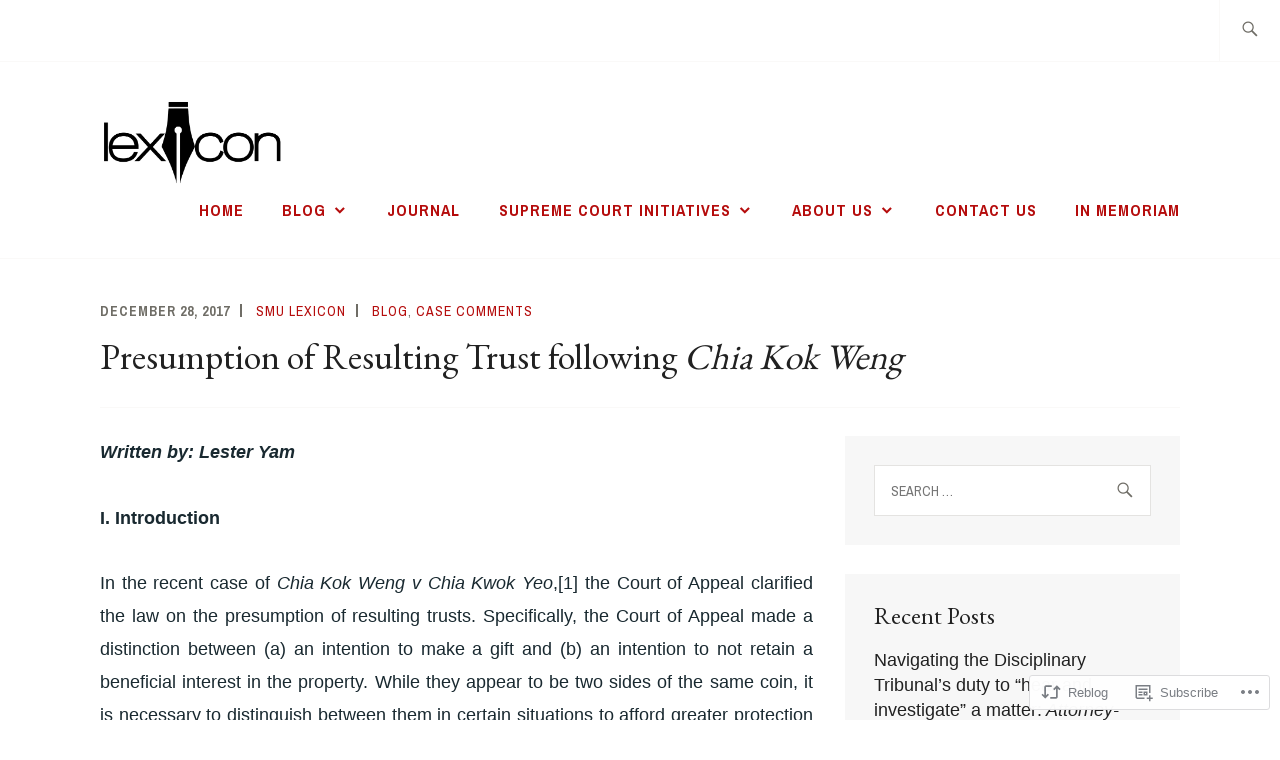

--- FILE ---
content_type: text/html; charset=UTF-8
request_url: https://smulexicon.com/2017/12/28/presumption-of-resulting-trust-following-chia-kok-weng/
body_size: 25233
content:
<!DOCTYPE html>
<html lang="en" itemscope itemtype="http://schema.org/WebPage">
<head>
<meta charset="UTF-8">
<meta name="viewport" content="width=device-width, initial-scale=1">
<link rel="profile" href="http://gmpg.org/xfn/11">
<link rel="pingback" href="https://smulexicon.com/xmlrpc.php">

<title>Presumption of Resulting Trust following Chia Kok Weng</title>
<script type="text/javascript">
  WebFontConfig = {"google":{"families":["EB+Garamond:r:latin,latin-ext"]},"api_url":"https:\/\/fonts-api.wp.com\/css"};
  (function() {
    var wf = document.createElement('script');
    wf.src = '/wp-content/plugins/custom-fonts/js/webfont.js';
    wf.type = 'text/javascript';
    wf.async = 'true';
    var s = document.getElementsByTagName('script')[0];
    s.parentNode.insertBefore(wf, s);
	})();
</script><style id="jetpack-custom-fonts-css">.wf-active h1{font-style:normal;font-weight:400}.wf-active h1, .wf-active h2, .wf-active h3, .wf-active h4, .wf-active h5, .wf-active h6{font-family:"EB Garamond",serif;font-weight:400;font-style:normal}.wf-active h1{font-style:normal;font-weight:400}.wf-active h2{font-style:normal;font-weight:400}.wf-active h3{font-style:normal;font-weight:400}.wf-active h4{font-style:normal;font-weight:400}.wf-active h5{font-style:normal;font-weight:400}.wf-active h6{font-style:normal;font-weight:400}.wf-active .entry-title{font-style:normal;font-weight:400}.wf-active .singular .entry-title{font-style:normal;font-weight:400}.wf-active .author-title{font-family:"EB Garamond",serif;font-style:normal;font-weight:400}.wf-active .author-name{font-weight:400;font-style:normal}.wf-active .front-testimonials .entry-title{font-style:normal;font-weight:400}.wf-active .recent-posts-title, .wf-active .page-title{font-style:normal;font-weight:400}.wf-active #respond h3, .wf-active .comments-title{font-style:normal;font-weight:400}.wf-active .widget-title{font-style:normal;font-weight:400}.wf-active .footer-widgets .widget-title{font-style:normal;font-weight:400}.wf-active .site-title{font-family:"EB Garamond",serif;font-weight:400;font-style:normal}.wf-active .site-description{font-weight:400;font-family:"EB Garamond",serif;font-style:normal}.wf-active .featured-content .hentry .entry-title{font-style:normal;font-weight:400}@media screen and (min-width: 37.5em){.wf-active .site-description{font-style:normal;font-weight:400}}@media screen and (min-width: 37.5em){.wf-active .site-title{font-style:normal;font-weight:400}}</style>
<meta name='robots' content='max-image-preview:large' />

<!-- Async WordPress.com Remote Login -->
<script id="wpcom_remote_login_js">
var wpcom_remote_login_extra_auth = '';
function wpcom_remote_login_remove_dom_node_id( element_id ) {
	var dom_node = document.getElementById( element_id );
	if ( dom_node ) { dom_node.parentNode.removeChild( dom_node ); }
}
function wpcom_remote_login_remove_dom_node_classes( class_name ) {
	var dom_nodes = document.querySelectorAll( '.' + class_name );
	for ( var i = 0; i < dom_nodes.length; i++ ) {
		dom_nodes[ i ].parentNode.removeChild( dom_nodes[ i ] );
	}
}
function wpcom_remote_login_final_cleanup() {
	wpcom_remote_login_remove_dom_node_classes( "wpcom_remote_login_msg" );
	wpcom_remote_login_remove_dom_node_id( "wpcom_remote_login_key" );
	wpcom_remote_login_remove_dom_node_id( "wpcom_remote_login_validate" );
	wpcom_remote_login_remove_dom_node_id( "wpcom_remote_login_js" );
	wpcom_remote_login_remove_dom_node_id( "wpcom_request_access_iframe" );
	wpcom_remote_login_remove_dom_node_id( "wpcom_request_access_styles" );
}

// Watch for messages back from the remote login
window.addEventListener( "message", function( e ) {
	if ( e.origin === "https://r-login.wordpress.com" ) {
		var data = {};
		try {
			data = JSON.parse( e.data );
		} catch( e ) {
			wpcom_remote_login_final_cleanup();
			return;
		}

		if ( data.msg === 'LOGIN' ) {
			// Clean up the login check iframe
			wpcom_remote_login_remove_dom_node_id( "wpcom_remote_login_key" );

			var id_regex = new RegExp( /^[0-9]+$/ );
			var token_regex = new RegExp( /^.*|.*|.*$/ );
			if (
				token_regex.test( data.token )
				&& id_regex.test( data.wpcomid )
			) {
				// We have everything we need to ask for a login
				var script = document.createElement( "script" );
				script.setAttribute( "id", "wpcom_remote_login_validate" );
				script.src = '/remote-login.php?wpcom_remote_login=validate'
					+ '&wpcomid=' + data.wpcomid
					+ '&token=' + encodeURIComponent( data.token )
					+ '&host=' + window.location.protocol
					+ '//' + window.location.hostname
					+ '&postid=239'
					+ '&is_singular=1';
				document.body.appendChild( script );
			}

			return;
		}

		// Safari ITP, not logged in, so redirect
		if ( data.msg === 'LOGIN-REDIRECT' ) {
			window.location = 'https://wordpress.com/log-in?redirect_to=' + window.location.href;
			return;
		}

		// Safari ITP, storage access failed, remove the request
		if ( data.msg === 'LOGIN-REMOVE' ) {
			var css_zap = 'html { -webkit-transition: margin-top 1s; transition: margin-top 1s; } /* 9001 */ html { margin-top: 0 !important; } * html body { margin-top: 0 !important; } @media screen and ( max-width: 782px ) { html { margin-top: 0 !important; } * html body { margin-top: 0 !important; } }';
			var style_zap = document.createElement( 'style' );
			style_zap.type = 'text/css';
			style_zap.appendChild( document.createTextNode( css_zap ) );
			document.body.appendChild( style_zap );

			var e = document.getElementById( 'wpcom_request_access_iframe' );
			e.parentNode.removeChild( e );

			document.cookie = 'wordpress_com_login_access=denied; path=/; max-age=31536000';

			return;
		}

		// Safari ITP
		if ( data.msg === 'REQUEST_ACCESS' ) {
			console.log( 'request access: safari' );

			// Check ITP iframe enable/disable knob
			if ( wpcom_remote_login_extra_auth !== 'safari_itp_iframe' ) {
				return;
			}

			// If we are in a "private window" there is no ITP.
			var private_window = false;
			try {
				var opendb = window.openDatabase( null, null, null, null );
			} catch( e ) {
				private_window = true;
			}

			if ( private_window ) {
				console.log( 'private window' );
				return;
			}

			var iframe = document.createElement( 'iframe' );
			iframe.id = 'wpcom_request_access_iframe';
			iframe.setAttribute( 'scrolling', 'no' );
			iframe.setAttribute( 'sandbox', 'allow-storage-access-by-user-activation allow-scripts allow-same-origin allow-top-navigation-by-user-activation' );
			iframe.src = 'https://r-login.wordpress.com/remote-login.php?wpcom_remote_login=request_access&origin=' + encodeURIComponent( data.origin ) + '&wpcomid=' + encodeURIComponent( data.wpcomid );

			var css = 'html { -webkit-transition: margin-top 1s; transition: margin-top 1s; } /* 9001 */ html { margin-top: 46px !important; } * html body { margin-top: 46px !important; } @media screen and ( max-width: 660px ) { html { margin-top: 71px !important; } * html body { margin-top: 71px !important; } #wpcom_request_access_iframe { display: block; height: 71px !important; } } #wpcom_request_access_iframe { border: 0px; height: 46px; position: fixed; top: 0; left: 0; width: 100%; min-width: 100%; z-index: 99999; background: #23282d; } ';

			var style = document.createElement( 'style' );
			style.type = 'text/css';
			style.id = 'wpcom_request_access_styles';
			style.appendChild( document.createTextNode( css ) );
			document.body.appendChild( style );

			document.body.appendChild( iframe );
		}

		if ( data.msg === 'DONE' ) {
			wpcom_remote_login_final_cleanup();
		}
	}
}, false );

// Inject the remote login iframe after the page has had a chance to load
// more critical resources
window.addEventListener( "DOMContentLoaded", function( e ) {
	var iframe = document.createElement( "iframe" );
	iframe.style.display = "none";
	iframe.setAttribute( "scrolling", "no" );
	iframe.setAttribute( "id", "wpcom_remote_login_key" );
	iframe.src = "https://r-login.wordpress.com/remote-login.php"
		+ "?wpcom_remote_login=key"
		+ "&origin=aHR0cHM6Ly9zbXVsZXhpY29uLmNvbQ%3D%3D"
		+ "&wpcomid=149769247"
		+ "&time=" + Math.floor( Date.now() / 1000 );
	document.body.appendChild( iframe );
}, false );
</script>
<link rel='dns-prefetch' href='//s0.wp.com' />
<link rel='dns-prefetch' href='//wordpress.com' />
<link rel='dns-prefetch' href='//fonts-api.wp.com' />
<link rel="alternate" type="application/rss+xml" title=" &raquo; Feed" href="https://smulexicon.com/feed/" />
<link rel="alternate" type="application/rss+xml" title=" &raquo; Comments Feed" href="https://smulexicon.com/comments/feed/" />
	<script type="text/javascript">
		/* <![CDATA[ */
		function addLoadEvent(func) {
			var oldonload = window.onload;
			if (typeof window.onload != 'function') {
				window.onload = func;
			} else {
				window.onload = function () {
					oldonload();
					func();
				}
			}
		}
		/* ]]> */
	</script>
	<link crossorigin='anonymous' rel='stylesheet' id='all-css-0-1' href='/_static/??-eJxtzEkKgDAMQNELWYNjcSGeRdog1Q7BpHh9UQRBXD74fDhImRQFo0DIinxeXGRYUWg222PgHCEkmz0y7OhnQasosXxUGuYC/o/ebfh+b135FMZKd02th77t1hMpiDR+&cssminify=yes' type='text/css' media='all' />
<style id='wp-emoji-styles-inline-css'>

	img.wp-smiley, img.emoji {
		display: inline !important;
		border: none !important;
		box-shadow: none !important;
		height: 1em !important;
		width: 1em !important;
		margin: 0 0.07em !important;
		vertical-align: -0.1em !important;
		background: none !important;
		padding: 0 !important;
	}
/*# sourceURL=wp-emoji-styles-inline-css */
</style>
<link crossorigin='anonymous' rel='stylesheet' id='all-css-2-1' href='/wp-content/plugins/gutenberg-core/v22.2.0/build/styles/block-library/style.css?m=1764855221i&cssminify=yes' type='text/css' media='all' />
<style id='wp-block-library-inline-css'>
.has-text-align-justify {
	text-align:justify;
}
.has-text-align-justify{text-align:justify;}

/*# sourceURL=wp-block-library-inline-css */
</style><style id='global-styles-inline-css'>
:root{--wp--preset--aspect-ratio--square: 1;--wp--preset--aspect-ratio--4-3: 4/3;--wp--preset--aspect-ratio--3-4: 3/4;--wp--preset--aspect-ratio--3-2: 3/2;--wp--preset--aspect-ratio--2-3: 2/3;--wp--preset--aspect-ratio--16-9: 16/9;--wp--preset--aspect-ratio--9-16: 9/16;--wp--preset--color--black: #192930;--wp--preset--color--cyan-bluish-gray: #abb8c3;--wp--preset--color--white: #ffffff;--wp--preset--color--pale-pink: #f78da7;--wp--preset--color--vivid-red: #cf2e2e;--wp--preset--color--luminous-vivid-orange: #ff6900;--wp--preset--color--luminous-vivid-amber: #fcb900;--wp--preset--color--light-green-cyan: #7bdcb5;--wp--preset--color--vivid-green-cyan: #00d084;--wp--preset--color--pale-cyan-blue: #8ed1fc;--wp--preset--color--vivid-cyan-blue: #0693e3;--wp--preset--color--vivid-purple: #9b51e0;--wp--preset--color--dark-gray: #474f53;--wp--preset--color--medium-gray: #a5a29d;--wp--preset--color--light-gray: #eeece8;--wp--preset--color--yellow: #d7b221;--wp--preset--color--dark-yellow: #9c8012;--wp--preset--gradient--vivid-cyan-blue-to-vivid-purple: linear-gradient(135deg,rgb(6,147,227) 0%,rgb(155,81,224) 100%);--wp--preset--gradient--light-green-cyan-to-vivid-green-cyan: linear-gradient(135deg,rgb(122,220,180) 0%,rgb(0,208,130) 100%);--wp--preset--gradient--luminous-vivid-amber-to-luminous-vivid-orange: linear-gradient(135deg,rgb(252,185,0) 0%,rgb(255,105,0) 100%);--wp--preset--gradient--luminous-vivid-orange-to-vivid-red: linear-gradient(135deg,rgb(255,105,0) 0%,rgb(207,46,46) 100%);--wp--preset--gradient--very-light-gray-to-cyan-bluish-gray: linear-gradient(135deg,rgb(238,238,238) 0%,rgb(169,184,195) 100%);--wp--preset--gradient--cool-to-warm-spectrum: linear-gradient(135deg,rgb(74,234,220) 0%,rgb(151,120,209) 20%,rgb(207,42,186) 40%,rgb(238,44,130) 60%,rgb(251,105,98) 80%,rgb(254,248,76) 100%);--wp--preset--gradient--blush-light-purple: linear-gradient(135deg,rgb(255,206,236) 0%,rgb(152,150,240) 100%);--wp--preset--gradient--blush-bordeaux: linear-gradient(135deg,rgb(254,205,165) 0%,rgb(254,45,45) 50%,rgb(107,0,62) 100%);--wp--preset--gradient--luminous-dusk: linear-gradient(135deg,rgb(255,203,112) 0%,rgb(199,81,192) 50%,rgb(65,88,208) 100%);--wp--preset--gradient--pale-ocean: linear-gradient(135deg,rgb(255,245,203) 0%,rgb(182,227,212) 50%,rgb(51,167,181) 100%);--wp--preset--gradient--electric-grass: linear-gradient(135deg,rgb(202,248,128) 0%,rgb(113,206,126) 100%);--wp--preset--gradient--midnight: linear-gradient(135deg,rgb(2,3,129) 0%,rgb(40,116,252) 100%);--wp--preset--font-size--small: 13px;--wp--preset--font-size--medium: 20px;--wp--preset--font-size--large: 36px;--wp--preset--font-size--x-large: 42px;--wp--preset--font-family--albert-sans: 'Albert Sans', sans-serif;--wp--preset--font-family--alegreya: Alegreya, serif;--wp--preset--font-family--arvo: Arvo, serif;--wp--preset--font-family--bodoni-moda: 'Bodoni Moda', serif;--wp--preset--font-family--bricolage-grotesque: 'Bricolage Grotesque', sans-serif;--wp--preset--font-family--cabin: Cabin, sans-serif;--wp--preset--font-family--chivo: Chivo, sans-serif;--wp--preset--font-family--commissioner: Commissioner, sans-serif;--wp--preset--font-family--cormorant: Cormorant, serif;--wp--preset--font-family--courier-prime: 'Courier Prime', monospace;--wp--preset--font-family--crimson-pro: 'Crimson Pro', serif;--wp--preset--font-family--dm-mono: 'DM Mono', monospace;--wp--preset--font-family--dm-sans: 'DM Sans', sans-serif;--wp--preset--font-family--dm-serif-display: 'DM Serif Display', serif;--wp--preset--font-family--domine: Domine, serif;--wp--preset--font-family--eb-garamond: 'EB Garamond', serif;--wp--preset--font-family--epilogue: Epilogue, sans-serif;--wp--preset--font-family--fahkwang: Fahkwang, sans-serif;--wp--preset--font-family--figtree: Figtree, sans-serif;--wp--preset--font-family--fira-sans: 'Fira Sans', sans-serif;--wp--preset--font-family--fjalla-one: 'Fjalla One', sans-serif;--wp--preset--font-family--fraunces: Fraunces, serif;--wp--preset--font-family--gabarito: Gabarito, system-ui;--wp--preset--font-family--ibm-plex-mono: 'IBM Plex Mono', monospace;--wp--preset--font-family--ibm-plex-sans: 'IBM Plex Sans', sans-serif;--wp--preset--font-family--ibarra-real-nova: 'Ibarra Real Nova', serif;--wp--preset--font-family--instrument-serif: 'Instrument Serif', serif;--wp--preset--font-family--inter: Inter, sans-serif;--wp--preset--font-family--josefin-sans: 'Josefin Sans', sans-serif;--wp--preset--font-family--jost: Jost, sans-serif;--wp--preset--font-family--libre-baskerville: 'Libre Baskerville', serif;--wp--preset--font-family--libre-franklin: 'Libre Franklin', sans-serif;--wp--preset--font-family--literata: Literata, serif;--wp--preset--font-family--lora: Lora, serif;--wp--preset--font-family--merriweather: Merriweather, serif;--wp--preset--font-family--montserrat: Montserrat, sans-serif;--wp--preset--font-family--newsreader: Newsreader, serif;--wp--preset--font-family--noto-sans-mono: 'Noto Sans Mono', sans-serif;--wp--preset--font-family--nunito: Nunito, sans-serif;--wp--preset--font-family--open-sans: 'Open Sans', sans-serif;--wp--preset--font-family--overpass: Overpass, sans-serif;--wp--preset--font-family--pt-serif: 'PT Serif', serif;--wp--preset--font-family--petrona: Petrona, serif;--wp--preset--font-family--piazzolla: Piazzolla, serif;--wp--preset--font-family--playfair-display: 'Playfair Display', serif;--wp--preset--font-family--plus-jakarta-sans: 'Plus Jakarta Sans', sans-serif;--wp--preset--font-family--poppins: Poppins, sans-serif;--wp--preset--font-family--raleway: Raleway, sans-serif;--wp--preset--font-family--roboto: Roboto, sans-serif;--wp--preset--font-family--roboto-slab: 'Roboto Slab', serif;--wp--preset--font-family--rubik: Rubik, sans-serif;--wp--preset--font-family--rufina: Rufina, serif;--wp--preset--font-family--sora: Sora, sans-serif;--wp--preset--font-family--source-sans-3: 'Source Sans 3', sans-serif;--wp--preset--font-family--source-serif-4: 'Source Serif 4', serif;--wp--preset--font-family--space-mono: 'Space Mono', monospace;--wp--preset--font-family--syne: Syne, sans-serif;--wp--preset--font-family--texturina: Texturina, serif;--wp--preset--font-family--urbanist: Urbanist, sans-serif;--wp--preset--font-family--work-sans: 'Work Sans', sans-serif;--wp--preset--spacing--20: 0.44rem;--wp--preset--spacing--30: 0.67rem;--wp--preset--spacing--40: 1rem;--wp--preset--spacing--50: 1.5rem;--wp--preset--spacing--60: 2.25rem;--wp--preset--spacing--70: 3.38rem;--wp--preset--spacing--80: 5.06rem;--wp--preset--shadow--natural: 6px 6px 9px rgba(0, 0, 0, 0.2);--wp--preset--shadow--deep: 12px 12px 50px rgba(0, 0, 0, 0.4);--wp--preset--shadow--sharp: 6px 6px 0px rgba(0, 0, 0, 0.2);--wp--preset--shadow--outlined: 6px 6px 0px -3px rgb(255, 255, 255), 6px 6px rgb(0, 0, 0);--wp--preset--shadow--crisp: 6px 6px 0px rgb(0, 0, 0);}:where(.is-layout-flex){gap: 0.5em;}:where(.is-layout-grid){gap: 0.5em;}body .is-layout-flex{display: flex;}.is-layout-flex{flex-wrap: wrap;align-items: center;}.is-layout-flex > :is(*, div){margin: 0;}body .is-layout-grid{display: grid;}.is-layout-grid > :is(*, div){margin: 0;}:where(.wp-block-columns.is-layout-flex){gap: 2em;}:where(.wp-block-columns.is-layout-grid){gap: 2em;}:where(.wp-block-post-template.is-layout-flex){gap: 1.25em;}:where(.wp-block-post-template.is-layout-grid){gap: 1.25em;}.has-black-color{color: var(--wp--preset--color--black) !important;}.has-cyan-bluish-gray-color{color: var(--wp--preset--color--cyan-bluish-gray) !important;}.has-white-color{color: var(--wp--preset--color--white) !important;}.has-pale-pink-color{color: var(--wp--preset--color--pale-pink) !important;}.has-vivid-red-color{color: var(--wp--preset--color--vivid-red) !important;}.has-luminous-vivid-orange-color{color: var(--wp--preset--color--luminous-vivid-orange) !important;}.has-luminous-vivid-amber-color{color: var(--wp--preset--color--luminous-vivid-amber) !important;}.has-light-green-cyan-color{color: var(--wp--preset--color--light-green-cyan) !important;}.has-vivid-green-cyan-color{color: var(--wp--preset--color--vivid-green-cyan) !important;}.has-pale-cyan-blue-color{color: var(--wp--preset--color--pale-cyan-blue) !important;}.has-vivid-cyan-blue-color{color: var(--wp--preset--color--vivid-cyan-blue) !important;}.has-vivid-purple-color{color: var(--wp--preset--color--vivid-purple) !important;}.has-black-background-color{background-color: var(--wp--preset--color--black) !important;}.has-cyan-bluish-gray-background-color{background-color: var(--wp--preset--color--cyan-bluish-gray) !important;}.has-white-background-color{background-color: var(--wp--preset--color--white) !important;}.has-pale-pink-background-color{background-color: var(--wp--preset--color--pale-pink) !important;}.has-vivid-red-background-color{background-color: var(--wp--preset--color--vivid-red) !important;}.has-luminous-vivid-orange-background-color{background-color: var(--wp--preset--color--luminous-vivid-orange) !important;}.has-luminous-vivid-amber-background-color{background-color: var(--wp--preset--color--luminous-vivid-amber) !important;}.has-light-green-cyan-background-color{background-color: var(--wp--preset--color--light-green-cyan) !important;}.has-vivid-green-cyan-background-color{background-color: var(--wp--preset--color--vivid-green-cyan) !important;}.has-pale-cyan-blue-background-color{background-color: var(--wp--preset--color--pale-cyan-blue) !important;}.has-vivid-cyan-blue-background-color{background-color: var(--wp--preset--color--vivid-cyan-blue) !important;}.has-vivid-purple-background-color{background-color: var(--wp--preset--color--vivid-purple) !important;}.has-black-border-color{border-color: var(--wp--preset--color--black) !important;}.has-cyan-bluish-gray-border-color{border-color: var(--wp--preset--color--cyan-bluish-gray) !important;}.has-white-border-color{border-color: var(--wp--preset--color--white) !important;}.has-pale-pink-border-color{border-color: var(--wp--preset--color--pale-pink) !important;}.has-vivid-red-border-color{border-color: var(--wp--preset--color--vivid-red) !important;}.has-luminous-vivid-orange-border-color{border-color: var(--wp--preset--color--luminous-vivid-orange) !important;}.has-luminous-vivid-amber-border-color{border-color: var(--wp--preset--color--luminous-vivid-amber) !important;}.has-light-green-cyan-border-color{border-color: var(--wp--preset--color--light-green-cyan) !important;}.has-vivid-green-cyan-border-color{border-color: var(--wp--preset--color--vivid-green-cyan) !important;}.has-pale-cyan-blue-border-color{border-color: var(--wp--preset--color--pale-cyan-blue) !important;}.has-vivid-cyan-blue-border-color{border-color: var(--wp--preset--color--vivid-cyan-blue) !important;}.has-vivid-purple-border-color{border-color: var(--wp--preset--color--vivid-purple) !important;}.has-vivid-cyan-blue-to-vivid-purple-gradient-background{background: var(--wp--preset--gradient--vivid-cyan-blue-to-vivid-purple) !important;}.has-light-green-cyan-to-vivid-green-cyan-gradient-background{background: var(--wp--preset--gradient--light-green-cyan-to-vivid-green-cyan) !important;}.has-luminous-vivid-amber-to-luminous-vivid-orange-gradient-background{background: var(--wp--preset--gradient--luminous-vivid-amber-to-luminous-vivid-orange) !important;}.has-luminous-vivid-orange-to-vivid-red-gradient-background{background: var(--wp--preset--gradient--luminous-vivid-orange-to-vivid-red) !important;}.has-very-light-gray-to-cyan-bluish-gray-gradient-background{background: var(--wp--preset--gradient--very-light-gray-to-cyan-bluish-gray) !important;}.has-cool-to-warm-spectrum-gradient-background{background: var(--wp--preset--gradient--cool-to-warm-spectrum) !important;}.has-blush-light-purple-gradient-background{background: var(--wp--preset--gradient--blush-light-purple) !important;}.has-blush-bordeaux-gradient-background{background: var(--wp--preset--gradient--blush-bordeaux) !important;}.has-luminous-dusk-gradient-background{background: var(--wp--preset--gradient--luminous-dusk) !important;}.has-pale-ocean-gradient-background{background: var(--wp--preset--gradient--pale-ocean) !important;}.has-electric-grass-gradient-background{background: var(--wp--preset--gradient--electric-grass) !important;}.has-midnight-gradient-background{background: var(--wp--preset--gradient--midnight) !important;}.has-small-font-size{font-size: var(--wp--preset--font-size--small) !important;}.has-medium-font-size{font-size: var(--wp--preset--font-size--medium) !important;}.has-large-font-size{font-size: var(--wp--preset--font-size--large) !important;}.has-x-large-font-size{font-size: var(--wp--preset--font-size--x-large) !important;}.has-albert-sans-font-family{font-family: var(--wp--preset--font-family--albert-sans) !important;}.has-alegreya-font-family{font-family: var(--wp--preset--font-family--alegreya) !important;}.has-arvo-font-family{font-family: var(--wp--preset--font-family--arvo) !important;}.has-bodoni-moda-font-family{font-family: var(--wp--preset--font-family--bodoni-moda) !important;}.has-bricolage-grotesque-font-family{font-family: var(--wp--preset--font-family--bricolage-grotesque) !important;}.has-cabin-font-family{font-family: var(--wp--preset--font-family--cabin) !important;}.has-chivo-font-family{font-family: var(--wp--preset--font-family--chivo) !important;}.has-commissioner-font-family{font-family: var(--wp--preset--font-family--commissioner) !important;}.has-cormorant-font-family{font-family: var(--wp--preset--font-family--cormorant) !important;}.has-courier-prime-font-family{font-family: var(--wp--preset--font-family--courier-prime) !important;}.has-crimson-pro-font-family{font-family: var(--wp--preset--font-family--crimson-pro) !important;}.has-dm-mono-font-family{font-family: var(--wp--preset--font-family--dm-mono) !important;}.has-dm-sans-font-family{font-family: var(--wp--preset--font-family--dm-sans) !important;}.has-dm-serif-display-font-family{font-family: var(--wp--preset--font-family--dm-serif-display) !important;}.has-domine-font-family{font-family: var(--wp--preset--font-family--domine) !important;}.has-eb-garamond-font-family{font-family: var(--wp--preset--font-family--eb-garamond) !important;}.has-epilogue-font-family{font-family: var(--wp--preset--font-family--epilogue) !important;}.has-fahkwang-font-family{font-family: var(--wp--preset--font-family--fahkwang) !important;}.has-figtree-font-family{font-family: var(--wp--preset--font-family--figtree) !important;}.has-fira-sans-font-family{font-family: var(--wp--preset--font-family--fira-sans) !important;}.has-fjalla-one-font-family{font-family: var(--wp--preset--font-family--fjalla-one) !important;}.has-fraunces-font-family{font-family: var(--wp--preset--font-family--fraunces) !important;}.has-gabarito-font-family{font-family: var(--wp--preset--font-family--gabarito) !important;}.has-ibm-plex-mono-font-family{font-family: var(--wp--preset--font-family--ibm-plex-mono) !important;}.has-ibm-plex-sans-font-family{font-family: var(--wp--preset--font-family--ibm-plex-sans) !important;}.has-ibarra-real-nova-font-family{font-family: var(--wp--preset--font-family--ibarra-real-nova) !important;}.has-instrument-serif-font-family{font-family: var(--wp--preset--font-family--instrument-serif) !important;}.has-inter-font-family{font-family: var(--wp--preset--font-family--inter) !important;}.has-josefin-sans-font-family{font-family: var(--wp--preset--font-family--josefin-sans) !important;}.has-jost-font-family{font-family: var(--wp--preset--font-family--jost) !important;}.has-libre-baskerville-font-family{font-family: var(--wp--preset--font-family--libre-baskerville) !important;}.has-libre-franklin-font-family{font-family: var(--wp--preset--font-family--libre-franklin) !important;}.has-literata-font-family{font-family: var(--wp--preset--font-family--literata) !important;}.has-lora-font-family{font-family: var(--wp--preset--font-family--lora) !important;}.has-merriweather-font-family{font-family: var(--wp--preset--font-family--merriweather) !important;}.has-montserrat-font-family{font-family: var(--wp--preset--font-family--montserrat) !important;}.has-newsreader-font-family{font-family: var(--wp--preset--font-family--newsreader) !important;}.has-noto-sans-mono-font-family{font-family: var(--wp--preset--font-family--noto-sans-mono) !important;}.has-nunito-font-family{font-family: var(--wp--preset--font-family--nunito) !important;}.has-open-sans-font-family{font-family: var(--wp--preset--font-family--open-sans) !important;}.has-overpass-font-family{font-family: var(--wp--preset--font-family--overpass) !important;}.has-pt-serif-font-family{font-family: var(--wp--preset--font-family--pt-serif) !important;}.has-petrona-font-family{font-family: var(--wp--preset--font-family--petrona) !important;}.has-piazzolla-font-family{font-family: var(--wp--preset--font-family--piazzolla) !important;}.has-playfair-display-font-family{font-family: var(--wp--preset--font-family--playfair-display) !important;}.has-plus-jakarta-sans-font-family{font-family: var(--wp--preset--font-family--plus-jakarta-sans) !important;}.has-poppins-font-family{font-family: var(--wp--preset--font-family--poppins) !important;}.has-raleway-font-family{font-family: var(--wp--preset--font-family--raleway) !important;}.has-roboto-font-family{font-family: var(--wp--preset--font-family--roboto) !important;}.has-roboto-slab-font-family{font-family: var(--wp--preset--font-family--roboto-slab) !important;}.has-rubik-font-family{font-family: var(--wp--preset--font-family--rubik) !important;}.has-rufina-font-family{font-family: var(--wp--preset--font-family--rufina) !important;}.has-sora-font-family{font-family: var(--wp--preset--font-family--sora) !important;}.has-source-sans-3-font-family{font-family: var(--wp--preset--font-family--source-sans-3) !important;}.has-source-serif-4-font-family{font-family: var(--wp--preset--font-family--source-serif-4) !important;}.has-space-mono-font-family{font-family: var(--wp--preset--font-family--space-mono) !important;}.has-syne-font-family{font-family: var(--wp--preset--font-family--syne) !important;}.has-texturina-font-family{font-family: var(--wp--preset--font-family--texturina) !important;}.has-urbanist-font-family{font-family: var(--wp--preset--font-family--urbanist) !important;}.has-work-sans-font-family{font-family: var(--wp--preset--font-family--work-sans) !important;}
/*# sourceURL=global-styles-inline-css */
</style>

<style id='classic-theme-styles-inline-css'>
/*! This file is auto-generated */
.wp-block-button__link{color:#fff;background-color:#32373c;border-radius:9999px;box-shadow:none;text-decoration:none;padding:calc(.667em + 2px) calc(1.333em + 2px);font-size:1.125em}.wp-block-file__button{background:#32373c;color:#fff;text-decoration:none}
/*# sourceURL=/wp-includes/css/classic-themes.min.css */
</style>
<link crossorigin='anonymous' rel='stylesheet' id='all-css-4-1' href='/_static/??-eJyFjUEKAjEMRS9kDGNFcSGeZVqDxmnaMmkZvb3RARcqugnJ578XnAqEnCqlitKgxHbipBjySJZL6StaQ+jIPUUSqy2D6gK/Y1MxBrwvI6mCTeEmUM8G6i/OqIcaIg9kl74lM8qYcmWj9bV8OOdXWJpHvnJOqPUW6X/NxxyGp+4g+2677jY759zqcgdVv2sk&cssminify=yes' type='text/css' media='all' />
<link rel='stylesheet' id='ixion-fonts-archivo-css' href='//fonts-api.wp.com/css?family=Archivo+Narrow%3A400%2C400i%2C700%2C700i&#038;subset=latin%2Clatin-ext' media='all' />
<link crossorigin='anonymous' rel='stylesheet' id='all-css-6-1' href='/_static/??-eJxtjksKwkAQRC9kLPzE4EI8isSmTSZmepp0D6O3NwEXQtxVUbxHoWhFSZzF4T1HNmi+I7xCErRm7IbHvBsoJeWp5xLct2S2wQ8ac6Vj7oIYBnZt6fntsCy4BSF0LDyFGbD/ceVc3Vks5u+Rq6KU4gJc42XX1Id9cz4d6+EDqcNMzw==&cssminify=yes' type='text/css' media='all' />
<style id='jetpack_facebook_likebox-inline-css'>
.widget_facebook_likebox {
	overflow: hidden;
}

/*# sourceURL=/wp-content/mu-plugins/jetpack-plugin/sun/modules/widgets/facebook-likebox/style.css */
</style>
<link crossorigin='anonymous' rel='stylesheet' id='all-css-8-1' href='/_static/??-eJzTLy/QTc7PK0nNK9HPLdUtyClNz8wr1i9KTcrJTwcy0/WTi5G5ekCujj52Temp+bo5+cmJJZn5eSgc3bScxMwikFb7XFtDE1NLExMLc0OTLACohS2q&cssminify=yes' type='text/css' media='all' />
<link crossorigin='anonymous' rel='stylesheet' id='print-css-9-1' href='/wp-content/mu-plugins/global-print/global-print.css?m=1465851035i&cssminify=yes' type='text/css' media='print' />
<style id='jetpack-global-styles-frontend-style-inline-css'>
:root { --font-headings: unset; --font-base: unset; --font-headings-default: -apple-system,BlinkMacSystemFont,"Segoe UI",Roboto,Oxygen-Sans,Ubuntu,Cantarell,"Helvetica Neue",sans-serif; --font-base-default: -apple-system,BlinkMacSystemFont,"Segoe UI",Roboto,Oxygen-Sans,Ubuntu,Cantarell,"Helvetica Neue",sans-serif;}
/*# sourceURL=jetpack-global-styles-frontend-style-inline-css */
</style>
<link crossorigin='anonymous' rel='stylesheet' id='all-css-12-1' href='/_static/??-eJyNjcsKAjEMRX/IGtQZBxfip0hMS9sxTYppGfx7H7gRN+7ugcs5sFRHKi1Ig9Jd5R6zGMyhVaTrh8G6QFHfORhYwlvw6P39PbPENZmt4G/ROQuBKWVkxxrVvuBH1lIoz2waILJekF+HUzlupnG3nQ77YZwfuRJIaQ==&cssminify=yes' type='text/css' media='all' />
<script type="text/javascript" id="jetpack_related-posts-js-extra">
/* <![CDATA[ */
var related_posts_js_options = {"post_heading":"h4"};
//# sourceURL=jetpack_related-posts-js-extra
/* ]]> */
</script>
<script type="text/javascript" id="wpcom-actionbar-placeholder-js-extra">
/* <![CDATA[ */
var actionbardata = {"siteID":"149769247","postID":"239","siteURL":"https://smulexicon.com","xhrURL":"https://smulexicon.com/wp-admin/admin-ajax.php","nonce":"254b6b84e8","isLoggedIn":"","statusMessage":"","subsEmailDefault":"instantly","proxyScriptUrl":"https://s0.wp.com/wp-content/js/wpcom-proxy-request.js?m=1513050504i&amp;ver=20211021","shortlink":"https://wp.me/pa8pP1-3R","i18n":{"followedText":"New posts from this site will now appear in your \u003Ca href=\"https://wordpress.com/reader\"\u003EReader\u003C/a\u003E","foldBar":"Collapse this bar","unfoldBar":"Expand this bar","shortLinkCopied":"Shortlink copied to clipboard."}};
//# sourceURL=wpcom-actionbar-placeholder-js-extra
/* ]]> */
</script>
<script type="text/javascript" id="jetpack-mu-wpcom-settings-js-before">
/* <![CDATA[ */
var JETPACK_MU_WPCOM_SETTINGS = {"assetsUrl":"https://s0.wp.com/wp-content/mu-plugins/jetpack-mu-wpcom-plugin/sun/jetpack_vendor/automattic/jetpack-mu-wpcom/src/build/"};
//# sourceURL=jetpack-mu-wpcom-settings-js-before
/* ]]> */
</script>
<script crossorigin='anonymous' type='text/javascript'  src='/_static/??/wp-content/mu-plugins/jetpack-plugin/sun/_inc/build/related-posts/related-posts.min.js,/wp-content/js/rlt-proxy.js?m=1755011788j'></script>
<script type="text/javascript" id="rlt-proxy-js-after">
/* <![CDATA[ */
	rltInitialize( {"token":null,"iframeOrigins":["https:\/\/widgets.wp.com"]} );
//# sourceURL=rlt-proxy-js-after
/* ]]> */
</script>
<link rel="EditURI" type="application/rsd+xml" title="RSD" href="https://smulexicon.wordpress.com/xmlrpc.php?rsd" />
<meta name="generator" content="WordPress.com" />
<link rel="canonical" href="https://smulexicon.com/2017/12/28/presumption-of-resulting-trust-following-chia-kok-weng/" />
<link rel='shortlink' href='https://wp.me/pa8pP1-3R' />
<link rel="alternate" type="application/json+oembed" href="https://public-api.wordpress.com/oembed/?format=json&amp;url=https%3A%2F%2Fsmulexicon.com%2F2017%2F12%2F28%2Fpresumption-of-resulting-trust-following-chia-kok-weng%2F&amp;for=wpcom-auto-discovery" /><link rel="alternate" type="application/xml+oembed" href="https://public-api.wordpress.com/oembed/?format=xml&amp;url=https%3A%2F%2Fsmulexicon.com%2F2017%2F12%2F28%2Fpresumption-of-resulting-trust-following-chia-kok-weng%2F&amp;for=wpcom-auto-discovery" />
<!-- Jetpack Open Graph Tags -->
<meta property="og:type" content="article" />
<meta property="og:title" content="Presumption of Resulting Trust following Chia Kok Weng" />
<meta property="og:url" content="https://smulexicon.com/2017/12/28/presumption-of-resulting-trust-following-chia-kok-weng/" />
<meta property="og:description" content="In the recent case of Chia Kok Weng v Chia Kwok Yeo, the Court of Appeal clarified the law on the presumption of resulting trusts. Specifically, the Court of Appeal made a distinction between (a) a…" />
<meta property="article:published_time" content="2017-12-28T15:46:14+00:00" />
<meta property="article:modified_time" content="2018-08-15T16:25:11+00:00" />
<meta property="og:image" content="https://smulexicon.com/wp-content/uploads/2018/08/cropped-lexiconpen.png?w=200" />
<meta property="og:image:width" content="200" />
<meta property="og:image:height" content="200" />
<meta property="og:image:alt" content="" />
<meta property="og:locale" content="en_US" />
<meta property="article:publisher" content="https://www.facebook.com/WordPresscom" />
<meta name="twitter:text:title" content="Presumption of Resulting Trust following &lt;i&gt;Chia Kok Weng&lt;/i&gt;" />
<meta name="twitter:image" content="https://smulexicon.com/wp-content/uploads/2018/08/cropped-lexiconpen.png?w=240" />
<meta name="twitter:card" content="summary" />

<!-- End Jetpack Open Graph Tags -->
<link rel="search" type="application/opensearchdescription+xml" href="https://smulexicon.com/osd.xml" title="" />
<link rel="search" type="application/opensearchdescription+xml" href="https://s1.wp.com/opensearch.xml" title="WordPress.com" />
<meta name="theme-color" content="#ffffff" />
<meta name="description" content="In the recent case of Chia Kok Weng v Chia Kwok Yeo, the Court of Appeal clarified the law on the presumption of resulting trusts. Specifically, the Court of Appeal made a distinction between (a) an intention to make a gift and (b) an intention to not retain a beneficial interest in the property. While they&hellip;" />
<style type="text/css" id="custom-colors-css">#infinite-handle span,
            .button,
            .comment-navigation .nav-next a,
            .comment-navigation .nav-previous a,
            .main-navigation .menu-toggle,
            .post-navigation .nav-next a,
            .post-navigation .nav-previous a,
            .posts-navigation .nav-next a,
            .posts-navigation .nav-previous a,
            button,
            input[type="button"],
            input[type="reset"],
            input[type="submit"],
            #infinite-handle span:active,
            #infinite-handle span:focus,
            #infinite-handle span:hover,
            .button:active,
            .button:focus,
            .button:hover,
            .comment-navigation .nav-next a,
            .comment-navigation .nav-previous a,
            .main-navigation .menu-toggle,
            .post-navigation .nav-next a,
            .post-navigation .nav-previous a,
            .posts-navigation .nav-next a,
            .posts-navigation .nav-previous a,
            button:active,
            button:focus,
            button:hover,
            input[type="button"]:active,
            input[type="button"]:focus,
            input[type="button"]:hover,
            input[type="reset"]:active,
            input[type="reset"]:focus,
            input[type="reset"]:hover,
            input[type="submit"]:active,
            input[type="submit"]:focus,
            input[type="submit"]:hover { color: #FFFFFF;}
.site-description, .featured-content .hentry .entry-title a { color: #FFFFFF;}
.comment-author,
            .footer-widgets .widget a,
            body,
            button { color: #192930;}
#respond h3,
            .comments-title,
            .featured-content,
            .hentry,
            .page-header,
            .recent-posts-header,
            .singular .entry-title,
            .site-header,
            .utility-container,
            .recent-posts:after,
            .site-footer,
            .site-info,
            .site-header .search-form .search-field,
            .site-header .search-form-icon:before,
            .site-header .jetpack-social-navigation a:before { border-color: #eeece8;}
#respond h3,
            .comments-title,
            .featured-content,
            .hentry,
            .page-header,
            .recent-posts-header,
            .singular .entry-title,
            .site-header,
            .utility-container,
            .recent-posts:after,
            .site-footer,
            .site-info,
            .site-header .search-form .search-field,
            .site-header .search-form-icon:before,
            .site-header .jetpack-social-navigation a:before { border-color: rgba( 238, 236, 232, 0.3 );}
.comment-metadata,
            .entry-footer,
            .entry-meta,
            .footer-widgets .widget-title,
            .main-navigation ul > li.current-menu-item > a,
            .main-navigation ul > li.current_page_item > a,
            .more-recent-posts,
            .more-recent-posts:visited,
            .more-testimonials,
            .more-testimonials:visited,
            .search-form-icon:before,
            .site-header .jetpack-social-navigation a,
            .site-info,
            div#jp-relatedposts h3.jp-relatedposts-headline { color: #6F6D66;}
.search-form-icon:before,
            .search-form .search-field { border-color: #a5a29d;}
.search-form-icon:before,
            .search-form .search-field { border-color: rgba( 165, 162, 157, 0.3 );}
body, ins, mark,
            .site-header .search-form-icon:before,
            .site-header .search-form .search-field,
            .footer-widgets .widget { background-color: #ffffff;}
.entry-author,
            .widget,
            hr,
            .testimonials .hentry { background-color: #F7F7F7;}
.featured-content .hentry,
            .header-overlay { background-color: #212121;}
.header-overlay:before { background-color: #212121;}
h1,
            h2,
            h3,
            h4,
            h5,
            h6,
            .entry-title a,
            .entry-title a:visited,
            .entry-title,
            .page-title,
            .widget-title,
            .widget a,
            .site-title,
            .comments-title,
            .site-title a,
            .site-title a:visited { color: #212121;}
#infinite-handle span,
            .button,
            .comment-navigation .nav-next a,
            .comment-navigation .nav-previous a,
            .main-navigation .menu-toggle,
            .post-navigation .nav-next a,
            .post-navigation .nav-previous a,
            .posts-navigation .nav-next a,
            .posts-navigation .nav-previous a,
            button,
            input[type="button"],
            input[type="reset"],
            input[type="submit"] { background-color: #b50c0c;}
#infinite-handle span:active,
            #infinite-handle span:focus,
            #infinite-handle span:hover,
            .button:active,
            .button:focus,
            .button:hover,
            button:active,
            button:focus,
            button:hover,
            input[type="button"]:active,
            input[type="button"]:focus,
            input[type="button"]:hover,
            input[type="reset"]:active,
            input[type="reset"]:focus,
            input[type="reset"]:hover,
            input[type="submit"]:active,
            input[type="submit"]:focus,
            input[type="submit"]:hover { background-color: #9E0A0A;}
.main-navigation ul ul { border-top-color: #b50c0c;}
.main-navigation ul ul:before { color: #b50c0c;}
.comment-metadata .edit-link a,
            .site-header .jetpack-social-navigation a:hover,
            .jetpack_widget_social_icons a:hover,
			.jetpack_widget_social_icons a:focus,
			.widget_wpcom_social_media_icons_widget a:hover,
			.widget_wpcom_social_media_icons_widget a:focus,
            a,
            a:visited,
            .main-navigation .nav-menu > li > a,
            .testimonials .edit-link a,
            .testimonials .edit-link a:visited { color: #B50C0C;}
a:hover, a:focus, a:active { color: #B50C0C;}
.featured-content .hentry:hover .entry-title a { color: #F36262;}
</style>
<link rel="icon" href="https://smulexicon.com/wp-content/uploads/2018/08/cropped-lexiconpen.png?w=32" sizes="32x32" />
<link rel="icon" href="https://smulexicon.com/wp-content/uploads/2018/08/cropped-lexiconpen.png?w=192" sizes="192x192" />
<link rel="apple-touch-icon" href="https://smulexicon.com/wp-content/uploads/2018/08/cropped-lexiconpen.png?w=180" />
<meta name="msapplication-TileImage" content="https://smulexicon.com/wp-content/uploads/2018/08/cropped-lexiconpen.png?w=270" />
</head>

<body class="wp-singular post-template-default single single-post postid-239 single-format-standard wp-custom-logo wp-embed-responsive wp-theme-pubixion customizer-styles-applied singular has-cta-button has-description header-overlay-light jetpack-reblog-enabled custom-colors">
<div id="page" class="site">
	<a class="skip-link screen-reader-text" href="#content">Skip to content</a>

	<header id="masthead" class="site-header" role="banner">

		<div class="utility-container">
						
<form role="search" method="get" class="search-form" action="https://smulexicon.com/">
	<label>
		<span class="screen-reader-text">Search for:</span>
		<input type="search" class="search-field"
		placeholder="Search &hellip;"
		value="" name="s"
		title="Search for:" />
		<span class="search-form-icon"></span>
	</label>
	<input type="submit" class="search-submit"
		value="Search" />
</form>
		</div>

		<div class="branding-container">
					<div class="site-branding">
			<a href="https://smulexicon.com/" class="custom-logo-link" rel="home"><img width="712" height="341" src="https://smulexicon.com/wp-content/uploads/2018/08/cropped-lexiconlogo2.png" class="custom-logo" alt="" decoding="async" srcset="https://smulexicon.com/wp-content/uploads/2018/08/cropped-lexiconlogo2.png?w=712&amp;h=341 712w, https://smulexicon.com/wp-content/uploads/2018/08/cropped-lexiconlogo2.png?w=1424&amp;h=682 1424w, https://smulexicon.com/wp-content/uploads/2018/08/cropped-lexiconlogo2.png?w=150&amp;h=72 150w, https://smulexicon.com/wp-content/uploads/2018/08/cropped-lexiconlogo2.png?w=300&amp;h=144 300w, https://smulexicon.com/wp-content/uploads/2018/08/cropped-lexiconlogo2.png?w=768&amp;h=368 768w, https://smulexicon.com/wp-content/uploads/2018/08/cropped-lexiconlogo2.png?w=1024&amp;h=490 1024w" sizes="(max-width: 712px) 100vw, 712px" data-attachment-id="217" data-permalink="https://smulexicon.com/cropped-lexiconlogo2-png/" data-orig-file="https://smulexicon.com/wp-content/uploads/2018/08/cropped-lexiconlogo2.png" data-orig-size="6656,3188" data-comments-opened="1" data-image-meta="{&quot;aperture&quot;:&quot;0&quot;,&quot;credit&quot;:&quot;&quot;,&quot;camera&quot;:&quot;&quot;,&quot;caption&quot;:&quot;&quot;,&quot;created_timestamp&quot;:&quot;0&quot;,&quot;copyright&quot;:&quot;&quot;,&quot;focal_length&quot;:&quot;0&quot;,&quot;iso&quot;:&quot;0&quot;,&quot;shutter_speed&quot;:&quot;0&quot;,&quot;title&quot;:&quot;&quot;,&quot;orientation&quot;:&quot;0&quot;}" data-image-title="cropped-lexiconlogo2.png" data-image-description="&lt;p&gt;https://smulexicon.files.wordpress.com/2018/08/cropped-lexiconlogo2.png&lt;/p&gt;
" data-image-caption="" data-medium-file="https://smulexicon.com/wp-content/uploads/2018/08/cropped-lexiconlogo2.png?w=300" data-large-file="https://smulexicon.com/wp-content/uploads/2018/08/cropped-lexiconlogo2.png?w=712" /></a>
								<p class="site-title"><a href="https://smulexicon.com/" rel="home"></a></p>
					</div><!-- .site-branding -->
			<nav id="site-navigation" class="main-navigation" role="navigation">
	<button class="menu-toggle" aria-controls="top-menu" aria-expanded="false">Menu</button>
	<div class="menu-primary-container"><ul id="top-menu" class="menu"><li id="menu-item-124" class="menu-item menu-item-type-custom menu-item-object-custom menu-item-124"><a href="https://smulexicon.wordpress.com">Home</a></li>
<li id="menu-item-170" class="menu-item menu-item-type-taxonomy menu-item-object-category current-post-ancestor current-menu-parent current-post-parent menu-item-has-children menu-item-170"><a href="https://smulexicon.com/category/blog/">Blog</a>
<ul class="sub-menu">
	<li id="menu-item-171" class="menu-item menu-item-type-taxonomy menu-item-object-category current-post-ancestor current-menu-parent current-post-parent menu-item-171"><a href="https://smulexicon.com/category/blog/case-comments/">Case Comments</a></li>
	<li id="menu-item-172" class="menu-item menu-item-type-taxonomy menu-item-object-category menu-item-172"><a href="https://smulexicon.com/category/blog/current-affairs/">Current Affairs</a></li>
	<li id="menu-item-174" class="menu-item menu-item-type-taxonomy menu-item-object-category menu-item-174"><a href="https://smulexicon.com/category/blog/legal-events/">Legal Events</a></li>
	<li id="menu-item-173" class="menu-item menu-item-type-taxonomy menu-item-object-category menu-item-173"><a href="https://smulexicon.com/category/blog/statutory-developments/">Statutory Developments</a></li>
</ul>
</li>
<li id="menu-item-169" class="menu-item menu-item-type-taxonomy menu-item-object-category menu-item-169"><a href="https://smulexicon.com/category/journal/">Journal</a></li>
<li id="menu-item-31217" class="menu-item menu-item-type-taxonomy menu-item-object-category menu-item-has-children menu-item-31217"><a href="https://smulexicon.com/category/supreme-court-initiatives/">Supreme Court Initiatives</a>
<ul class="sub-menu">
	<li id="menu-item-31218" class="menu-item menu-item-type-taxonomy menu-item-object-category menu-item-31218"><a href="https://smulexicon.com/category/supreme-court-initiatives/supreme-court-case-summary-initiative/">Supreme Court Case Summary Initiative</a></li>
	<li id="menu-item-31208" class="menu-item menu-item-type-taxonomy menu-item-object-category menu-item-31208"><a href="https://smulexicon.com/category/supreme-court-initiatives/supreme-court-rule-of-law-articles/">Supreme Court Rule of Law Articles</a></li>
</ul>
</li>
<li id="menu-item-72" class="menu-item menu-item-type-post_type menu-item-object-page menu-item-has-children menu-item-72"><a href="https://smulexicon.com/about-us/">About Us</a>
<ul class="sub-menu">
	<li id="menu-item-73" class="menu-item menu-item-type-post_type menu-item-object-page menu-item-73"><a href="https://smulexicon.com/about-us/">About Lexicon</a></li>
	<li id="menu-item-74" class="menu-item menu-item-type-post_type menu-item-object-page menu-item-has-children menu-item-74"><a href="https://smulexicon.com/management/">Management Team</a>
	<ul class="sub-menu">
		<li id="menu-item-31209" class="menu-item menu-item-type-post_type menu-item-object-page menu-item-31209"><a href="https://smulexicon.com/management/previous-excos/">Previous Excos</a></li>
	</ul>
</li>
	<li id="menu-item-77" class="menu-item menu-item-type-post_type menu-item-object-page menu-item-77"><a href="https://smulexicon.com/policy/">Our Policy</a></li>
</ul>
</li>
<li id="menu-item-13" class="menu-item menu-item-type-post_type menu-item-object-page menu-item-13"><a href="https://smulexicon.com/contact-2/">Contact Us</a></li>
<li id="menu-item-34120" class="menu-item menu-item-type-post_type menu-item-object-page menu-item-34120"><a href="https://smulexicon.com/in-memoriam/">In Memoriam</a></li>
</ul></div></nav>
		</div>

	</header>

	
	<div id="content" class="site-content">
		<div class="entry-meta">
			<span class="posted-on"><a href="https://smulexicon.com/2017/12/28/presumption-of-resulting-trust-following-chia-kok-weng/" rel="bookmark"><time class="entry-date published" datetime="2017-12-28T23:46:14+08:00">December 28, 2017</time><time class="updated" datetime="2018-08-16T00:25:11+08:00">August 16, 2018</time></a></span> <span class="byline"><span class="author vcard"><a class="url fn n" href="https://smulexicon.com/author/smulexicon/">SMU Lexicon</a></span></span> <span class="cat-links"><a href="https://smulexicon.com/category/blog/" rel="category tag">Blog</a>, <a href="https://smulexicon.com/category/blog/case-comments/" rel="category tag">Case Comments</a></span>					</div><!-- .entry-meta -->
<h1 class="entry-title">Presumption of Resulting Trust following <i>Chia Kok Weng</i></h1>
	<div id="primary" class="content-area">
		<main id="main" class="site-main" role="main">

		
<article id="post-239" class="post-239 post type-post status-publish format-standard hentry category-blog category-case-comments tag-lester-yam no-featured-image">
	<div class="entry-body">
		<header class="entry-header">
					</header>
		<div class="entry-content">
			<p style="text-align:justify;"><em><strong>Written by: Lester Yam</strong></em></p>
<p style="text-align:justify;"><strong>I. Introduction</strong></p>
<p style="text-align:justify;">In the recent case of <em>Chia Kok Weng v Chia Kwok Yeo</em>,[1] the Court of Appeal clarified the law on the presumption of resulting trusts. Specifically, the Court of Appeal made a distinction between (a) an intention to make a gift and (b) an intention to not retain a beneficial interest in the property. While they appear to be two sides of the same coin, it is necessary to distinguish between them in certain situations to afford greater protection to the uninformed transferor.</p>
<p style="text-align:justify;"><strong>II. Facts</strong></p>
<p style="text-align:justify;">The dispute revolved around the beneficial ownership of a family home (“the Property”).[2] Chia Chee Wah (“the Father”) and his wife (“the Mother”) lived in the Property with all their nine children, save for the eldest.[3]</p>
<p style="text-align:justify;">The appellant, Chia Kok Weng (“Weng”), is the fourth son[4] and younger brother of the first respondent, Chia Kwok Yeo (“Yeo”), the third son.[5] The second respondent, Ng Chui Guat (“Mdm Ng”) is Yeo’s wife.[6]</p>
<p style="text-align:justify;">The Property was acquired in 1978 and was registered in the names of the Father, the Mother, and Weng, as tenants-in-common in equal shares.[7] To finance part of the purchase, the Father obtained a mortgage from the Overseas-Chinese Banking Corporation Limited (“OCBC”).[8]</p>
<p style="text-align:justify;">As the Father was unable to pay off the debt from the mortgage, the Property fell into danger of being foreclosed by OCBC.[9] To obtain fresh loans to avert this danger, the family members entered a series of transfers of ownership interests in the Property:[10]</p>
<p style="text-align:justify;padding-left:30px;">(a) In 1984, the Father transferred his one-third share to Yeo.[11]</p>
<p style="text-align:justify;padding-left:30px;">(b) In 1987, the Mother transferred her one-third share to her daughter, Chia Hang Kiu (“Ms Chia”) and Weng transferred his one-third share to Yeo (“Disputed Share”).[12]</p>
<p style="text-align:justify;padding-left:30px;">(c) In 1991, Yeo transferred his one-third share to Mdm Ng.[13]</p>
<p style="text-align:justify;">In 2015, Yeo and Mdm Ng purchased Ms Chia’s one-third share.[14] The result of the transactions was that Yeo and Mdm Ng held the Property as tenants-in-common in equal shares.[15]</p>
<p style="text-align:justify;">The Father died in 2001,[16] and Ms Chia commenced proceedings in 2015 in her capacity as the administratrix of the Father’s estate (“the Estate”) against Yeo, Mdm Ng and Weng.[17] The Estate alleged,<em> inter alia</em>, that prior to the transfer to Yeo, Weng held the Disputed Share on trust for the Father.[18] It claimed that Weng’s subsequent transfer of the Disputed Share to Yeo was in breach of trust; hence, Yeo held the Disputed Share on constructive trust for the Estate.[19] Weng disputed this.[20] He further claimed, in a separate suit, that the Disputed Share was held by Yeo on trust for him.[21]</p>
<p style="text-align:justify;"><strong>III. High Court Judgment</strong></p>
<p style="text-align:justify;">The two actions were heard together (and dismissed) by Valerie Thean JC (“the HC Judge”) in the High Court.[22] In dealing with the Estate’s claim, the HC Judge held that the Father had given the one-third share in question to Weng as a gift. Therefore, Weng did not hold the share on trust for the Father.[23]</p>
<p style="text-align:justify;">As for Weng’s claims regarding the Disputed Share, the HC Judge found that a presumption of resulting trust did arise in Weng’s favour as Yeo did not provide any consideration for the transfer.[24] However, the presumption of resulting trust was subsequently rebutted on the following grounds:[25]</p>
<p style="text-align:justify;padding-left:30px;">(a) Weng declared that he did not own any interest in a private property when he applied for a Housing Development Board (“HDB”) flat.</p>
<p style="text-align:justify;padding-left:30px;">(b) Yeo’s conduct subsequent to the transfer of the Disputed Share, which included spending money on renovating the property and not claiming any part of the cost from Weng, was more consistent with him acting as the owner of the Property.</p>
<p style="text-align:justify;padding-left:30px;">(c) Weng was unable to explain why he would transfer the Disputed Share to Yeo.</p>
<p style="text-align:justify;padding-left:30px;">(d) Weng’s subsequent conduct was consistent with Yeo being the owner of the Property. For instance, Weng did not seek to stake a claim in the Property after the death of both the Father and the Mother.</p>
<p style="text-align:justify;">The HC Judge found that these factors pointed to the conclusion that Weng intended to give the Disputed Share to Yeo, and it was logical for Weng to do so to prevent the Property from being seized to satisfy his business debts.[26] Accordingly, the HC Judge held that Yeo did not hold the Disputed Share on trust for Weng.</p>
<p style="text-align:justify;">Further, the HC Judge made a finding on what she terms as “the family compact”.[27] The family members had the intention to “secure the [Property] for the parents and the members of the family who lived there”.[28] This was the primary motivation behind the series of transfers in beneficial ownership over the years.[29] This finding was accepted by Weng and Yeo, and both of them relied on the finding for different propositions on appeal.[30]</p>
<p style="text-align:justify;"><strong>IV. Court of Appeal Judgment</strong></p>
<p style="text-align:justify;">On appeal, Weng contended that the Judge had erred in holding that the presumption of a resulting trust was rebutted.[31]</p>
<p style="text-align:justify;"><strong><em>A. Observations on “family compact”</em></strong></p>
<p style="text-align:justify;">The Court of Appeal agreed with the HC Judge’s finding of a “family compact”. The Court of Appeal observed that when the family was facing financial difficulties, the family members were mainly concerned with preserving their family home. This was evident from the following factors:[32]</p>
<p style="text-align:justify;padding-left:30px;">(a) The Father transferred his one-third share to Yeo in 1984 for no consideration. The transfer was effected so that Yeo could secure a new loan to redeem the Father’s debt and prevent the Property from being foreclosed on.</p>
<p style="text-align:justify;padding-left:30px;">(b) The family members treated Yeo’s loan liability as a joint responsibility and helped to service the loan.</p>
<p style="text-align:justify;padding-left:30px;">(c) The 1987 Transfer was executed so that Yeo and Ms Chia could use their CPF savings to service the then existing loan and to obtain a new loan. This was done to prevent the Property from being foreclosed on.</p>
<p style="text-align:justify;padding-left:30px;">(d) The 1991 Transfer was also effected to allow Yeo’s wife to use her CPF savings for a similar purpose.</p>
<p style="text-align:justify;">In sum, the Court of Appeal found that the series of transfers were effected with the “prime aim of saving the [Property] from foreclosure.”[33] The parties were cooperating to keep the Property within the family without having any regard as to who were the actual owners.[34] This formed an important context against which Yeo had to rebut the presumption of resulting trust.[35]</p>
<p style="text-align:justify;"><strong><em>B. Whether the presumption of resulting trust was rebutted</em></strong></p>
<p style="text-align:justify;">It is settled law that a presumption of resulting trust is “an inference, or an estimate as to what the transferor’s intention is likely to be.”[36] In this regard, the Court of Appeal clarified that, in raising the presumption, a court infers that transferor did not intend to make a gift to the transferee.[37] This is distinguished from an intention to retain a beneficial interest, and a presumption of resulting trust arises regardless of whether the transferor intended to retain a beneficial interest.[38] Consequently, in rebutting the presumption of resulting trust, it must be shown that the transferor intended to make a gift to the transferee.[39]</p>
<p style="text-align:justify;">In the current case, it was likely that Weng did not address his mind to the impact of the transfer on his beneficial ownership in the Property, as the transfer was necessary as part of the “family compact” to preserve the Property as a family home.[40] It was thus possible that Weng was unaware that he still retained a beneficial interest in the Property.[41] Because of the “family compact”, the distinction between the two intentions was material in the present situation.[42] Consequently, instead of analysing whether Weng intended to retain a beneficial interest in the Property, it was more appropriate to focus on whether Weng intended to make a gift to Yeo.[43] In this regard, Court of Appeal observed that Yeo was unable to “adduce satisfactory evidence indicating that Weng had such a donative intent”.[44]</p>
<p style="text-align:justify;">Further, the court held that it was unlikely that Weng had the intention to give his one-third share in the Property to Yeo.[45] At the material time, Weng was in financial difficulties and his share in the Property was his most valuable asset.[46] It was “inconceivable” that Weng would have intended to give his share to Yeo, who was a fresh graduate with “better career and financial prospects”.[47]</p>
<p style="text-align:justify;">Accordingly, the Court of Appeal held that the presumption of a resulting trust was not rebutted, and Yeo held the Disputed Share on trust for Weng.</p>
<p style="text-align:justify;"><strong>V. Discussion</strong></p>
<p style="text-align:justify;">The Court of Appeal’s decision sheds valuable light on the relevant intention in applying, and rebutting, the presumption of resulting trust. The inquiry should be focused on whether the transferor intended to make a gift to the transferee, and not whether the transferor intended to retain a beneficial interest.[48]</p>
<p style="text-align:justify;">There may be no discernible difference between an intention to retain a beneficial interest and an intention not to make a gift to the transferee, as a transferor who does not intend “to retain a beneficial interest in the property would usually intend to make a gift to the transferee”.[49] However, there is a practical difference. If a presumption of resulting trust is raised and a court infers that the transferor did not intend to make a gift, the transferee must prove that the transferor had a positive intention to make a gift to rebut the presumption. This cannot be established if the transferor did not address his mind to the impact of the transfer on his beneficial ownership. By contrast, if a presumption of resulting trust is raised and a court infers that the transferor intended to retain a beneficial interest, the transferee must prove that the transferor did not intend to retain a beneficial interest in the property. This can be established by simply proving that the transferor did not address his mind to the impact of the transfer on his beneficial ownership.</p>
<p style="text-align:justify;">Since the focus is on whether the transferor intended to make a gift, a higher threshold must be met for the presumption of resulting trust to be rebutted. The transferee must prove that the transferor had a positive intention to make a gift, and the presumption cannot be rebutted in situations where the transferor does not address his mind to the impact of a transfer on his beneficial ownership. The disparity between the High Court and the Court of Appeal’s judgment provides a good illustration on the importance of this distinction.</p>
<p style="text-align:justify;">Moreover, the Court of Appeal’s observations on the interaction between the “family compact” and the presumption of resulting trust accord better with reality. A property is probably one of the most valuable assets most people will own in their lifetime, particularly in Singapore. It should be no surprise if people are willing to enter into “pseudo-transactions” to obtain fresh mortgages or loans to retain the property. And as seen from the case of <em>Chia Kok Weng</em>, the parties who are trying to redeem the property may not, at that point in time, give much thought to their beneficial ownership in the property. It is only in subsequent years where a dispute arises that the parties are forced to draw clear boundaries on the interest they hold. By placing a greater burden on the transferee who seeks to rebut the presumption of resulting trust, the law protects the transferor by not depriving him of his share in the very property that he sought to redeem.</p>
<p style="text-align:justify;">In the author’s opinion, the result reached in this case is right in both principle and policy. It is hoped that this case will provide valuable guidance for any future analysis of a presumption of resulting trust set in a family context.</p>
<p style="text-align:justify;"><em>&#8211; &#8211; &#8211; For a PDF version of this article, click <u><a href="http://docdro.id/1JQlvGI">here</a></u>. &#8211; &#8211; &#8211; </em></p>
<hr />
<p style="text-align:justify;">Written by: Lester Yam, 2nd-Year LLB Student, Singapore Management University&#8217;s School of Law.</p>
<p style="text-align:justify;">Edited by: Enoch Wong, 4th-Year LLB Student.</p>
<p style="text-align:justify;">[1] [2017] SGCA 54.</p>
<p style="text-align:justify;">[2] <em>Chia Kok Weng v Chia Kwok Yeo</em> [2017] SGCA 54 (“<em>Chia Kok Weng</em>”) at [1].</p>
<p style="text-align:justify;">[3] <em>Ibid</em>.</p>
<p style="text-align:justify;">[4] <em>Chia Hang Kiu (administratrix of the estate of Chia Chee Wah (alias Chay Ah Soo) deceased) v Chia Kwok Yeo and others and another suit</em> [2016] SGHC 198 (“<em>Chia Hang Kiu</em>”) at [2]</p>
<p style="text-align:justify;">[5] <em>Id</em>, at [3].</p>
<p style="text-align:justify;">[6] <em>Chia Kok Weng</em>, <em>supra </em>n 2, at [2].</p>
<p style="text-align:justify;">[7] <em>Id</em>, at [3].</p>
<p style="text-align:justify;">[8] <em>Ibid</em>.</p>
<p style="text-align:justify;">[9]<em> Chia Kok Weng</em>, <em>supra </em>n 2, at [6]</p>
<p style="text-align:justify;">[10] <em>Ibid</em>.</p>
<p style="text-align:justify;">[11] <em>Id</em>, at [7]-[8].</p>
<p style="text-align:justify;">[12] <em>Id</em>, at [9]-[12].</p>
<p style="text-align:justify;">[13] <em>Id</em>, at [13]-[14]</p>
<p style="text-align:justify;">[14] <em>Id</em>, at [18].</p>
<p style="text-align:justify;">[15] <em>Ibid</em>.</p>
<p style="text-align:justify;">[16] <em>Id</em>, at [17].</p>
<p style="text-align:justify;">[17] <em>Id</em>, at [19].</p>
<p style="text-align:justify;">[18] <em>Ibid</em>.</p>
<p style="text-align:justify;">[19] <em>Ibid</em>.</p>
<p style="text-align:justify;">[20] <em>Id</em>, at [20].</p>
<p style="text-align:justify;">[21] <em>Ibid</em>.</p>
<p style="text-align:justify;">[22] <em>Chia Hang Kiu</em>, <em>supra </em>n 4.</p>
<p style="text-align:justify;">[23] <em>Chia Kok Weng</em>, <em>supra </em>n 2, at [23].</p>
<p style="text-align:justify;">[24] <em>Id</em>, at [24]-[25].</p>
<p style="text-align:justify;">[25] <em>Id</em>, at [25]-[26].</p>
<p style="text-align:justify;">[26] <em>Id</em>, at [26].</p>
<p style="text-align:justify;">[27]<em> Chia Kok Weng</em>, <em>supra </em>n 2, at [28].</p>
<p style="text-align:justify;">[28] <em>Ibid</em>.</p>
<p style="text-align:justify;">[29] <em>Ibid</em>.</p>
<p style="text-align:justify;">[30] <em>Id</em>, at [31].</p>
<p style="text-align:justify;">[31] <em>Id</em>, at [30].</p>
<p style="text-align:justify;">[32] <em>Id</em>, at [35]-[41].</p>
<p style="text-align:justify;">[33] <em>Chia Kok Weng</em>, <em>supra </em>n 2, at [39].</p>
<p style="text-align:justify;">[34] <em>Id</em>, at [34].</p>
<p style="text-align:justify;">[35] <em>Id</em>, at [40].</p>
<p style="text-align:justify;">[36] <em>Lau Siew Kim v Yeo Guan Chye Terence</em> [2008] 2 SLR(R) 108 at [37].</p>
<p style="text-align:justify;">[37]<em> Chia Kok Weng</em>, supra n 2, at [47].</p>
<p style="text-align:justify;">[38] <em>Ibid</em>.</p>
<p style="text-align:justify;">[39] <em>Id</em>, at [48].</p>
<p style="text-align:justify;">[40] <em>Id</em>, at [68].</p>
<p style="text-align:justify;">[41] <em>Ibid</em>.</p>
<p style="text-align:justify;">[42] <em>Id</em>, at [48].</p>
<p style="text-align:justify;">[43] <em>Chia Kok Weng</em>, <em>supra </em>n 2, at [49].</p>
<p style="text-align:justify;">[44] <em>Id</em>, at [68].</p>
<p style="text-align:justify;">[45] <em>Id</em>, at [69].</p>
<p style="text-align:justify;">[46] <em>Ibid</em>.</p>
<p style="text-align:justify;">[47] <em>Ibid</em>.</p>
<p style="text-align:justify;">[48] <em>Id</em>, at [47].</p>
<p style="text-align:justify;">[49] <em>Ibid</em>.</p>
<p style="text-align:justify;">
<div id="jp-post-flair" class="sharedaddy sd-like-enabled sd-sharing-enabled"><div class="sharedaddy sd-sharing-enabled"><div class="robots-nocontent sd-block sd-social sd-social-icon-text sd-sharing"><h3 class="sd-title">Share this:</h3><div class="sd-content"><ul><li class="share-twitter"><a rel="nofollow noopener noreferrer"
				data-shared="sharing-twitter-239"
				class="share-twitter sd-button share-icon"
				href="https://smulexicon.com/2017/12/28/presumption-of-resulting-trust-following-chia-kok-weng/?share=twitter"
				target="_blank"
				aria-labelledby="sharing-twitter-239"
				>
				<span id="sharing-twitter-239" hidden>Click to share on X (Opens in new window)</span>
				<span>X</span>
			</a></li><li class="share-facebook"><a rel="nofollow noopener noreferrer"
				data-shared="sharing-facebook-239"
				class="share-facebook sd-button share-icon"
				href="https://smulexicon.com/2017/12/28/presumption-of-resulting-trust-following-chia-kok-weng/?share=facebook"
				target="_blank"
				aria-labelledby="sharing-facebook-239"
				>
				<span id="sharing-facebook-239" hidden>Click to share on Facebook (Opens in new window)</span>
				<span>Facebook</span>
			</a></li><li class="share-end"></li></ul></div></div></div><div class='sharedaddy sd-block sd-like jetpack-likes-widget-wrapper jetpack-likes-widget-unloaded' id='like-post-wrapper-149769247-239-6960137cf25a5' data-src='//widgets.wp.com/likes/index.html?ver=20260108#blog_id=149769247&amp;post_id=239&amp;origin=smulexicon.wordpress.com&amp;obj_id=149769247-239-6960137cf25a5&amp;domain=smulexicon.com' data-name='like-post-frame-149769247-239-6960137cf25a5' data-title='Like or Reblog'><div class='likes-widget-placeholder post-likes-widget-placeholder' style='height: 55px;'><span class='button'><span>Like</span></span> <span class='loading'>Loading...</span></div><span class='sd-text-color'></span><a class='sd-link-color'></a></div>
<div id='jp-relatedposts' class='jp-relatedposts' >
	<h3 class="jp-relatedposts-headline"><em>Related</em></h3>
</div></div>		</div><!-- .entry-content -->

			<footer class="entry-footer">
		<span class="tags-links">Tagged <a href="https://smulexicon.com/tag/lester-yam/" rel="tag">Lester Yam</a></span>	</footer><!-- .entry-footer -->
			</div> <!-- .entry-body -->
</article><!-- #post-## -->

	<nav class="navigation post-navigation" aria-label="Posts">
		<h2 class="screen-reader-text">Post navigation</h2>
		<div class="nav-links"><div class="nav-previous"><a href="https://smulexicon.com/2017/12/27/jurisdiction-for-patent-revocation-in-counterclaims-the-sun-electric-approach/" rel="prev">Jurisdiction for Patent Revocation in Counterclaims: The <i>Sun Electric</i> Approach</a></div><div class="nav-next"><a href="https://smulexicon.com/2017/12/29/the-doctrine-of-the-ultra-hazardous-act-after-ng-huat-seng/" rel="next">The doctrine of the ultra-hazardous act after <i>Ng Huat Seng</i></a></div></div>
	</nav>
		</main>
	</div>

<aside id="secondary" class="widget-area" role="complementary">
	<section id="search-3" class="widget widget_search">
<form role="search" method="get" class="search-form" action="https://smulexicon.com/">
	<label>
		<span class="screen-reader-text">Search for:</span>
		<input type="search" class="search-field"
		placeholder="Search &hellip;"
		value="" name="s"
		title="Search for:" />
		<span class="search-form-icon"></span>
	</label>
	<input type="submit" class="search-submit"
		value="Search" />
</form>
</section>
		<section id="recent-posts-5" class="widget widget_recent_entries">
		<h2 class="widget-title">Recent Posts</h2>
		<ul>
											<li>
					<a href="https://smulexicon.com/2025/11/19/navigating-the-disciplinary-tribunals-duty-to-hear-and-investigate-a-matter-attorney-general-v-shanmugam-manohar-and-another-2025-1-slr-189-2025-sgca-2/">Navigating the Disciplinary Tribunal’s duty to “hear and investigate” a matter:<em> Attorney-General v Shanmugam Manohar and another </em>[2025] 1 SLR 189; [2025] SGCA 2</a>
											<span class="post-date">November 19, 2025</span>
									</li>
											<li>
					<a href="https://smulexicon.com/2025/11/04/rethinking-assignments-in-insolvency-dgj-v-ocean-tankers-pte-ltd-in-liquidation-and-another-appeal-2024-sgca-57-2024-2-slr-790/">Rethinking Assignments in Insolvency:<em> DGJ v Ocean Tankers (Pte) Ltd (in liquidation) and another appeal</em> [2024] SGCA 57; [2024] 2 SLR 790</a>
											<span class="post-date">November 4, 2025</span>
									</li>
											<li>
					<a href="https://smulexicon.com/2025/10/15/non-participating-parties-to-an-arbitration-cannot-challenge-an-arbitral-award-based-on-an-infra-petita-challenge-dem-v-del-2025-sgca-1-2025-1-slr-29/">Non-participating parties to an arbitration cannot challenge an arbitral award based on an<em> infra petita </em>challenge:<em> DEM v DEL</em> [2025] SGCA 1; [2025] 1 SLR 29</a>
											<span class="post-date">October 15, 2025</span>
									</li>
											<li>
					<a href="https://smulexicon.com/2025/09/27/clarifying-the-law-of-deposits-versus-the-law-of-penalties-in-singapore-li-jialin-and-another-v-wingcrown-investment-pte-ltd-2024-sgca-48-2024-2-slr-372/">Clarifying the law of deposits versus the law of penalties in Singapore: <em> Li Jialin and another v Wingcrown Investment Pte Ltd </em> [2024] SGCA 48; [2024] 2 SLR 372</a>
											<span class="post-date">September 27, 2025</span>
									</li>
											<li>
					<a href="https://smulexicon.com/2025/09/21/unlawful-disclosure-of-prisoners-correspondence-syed-suhail-bin-syed-zin-12-ors-v-ag-2024-sgca-39-2024-2-slr-588/">Unlawful disclosure of prisoners’ correspondence: <em> Syed Suhail bin Syed Zin &amp; 12 Ors v AG </em> [2024] SGCA 39; [2024] 2 SLR 588</a>
											<span class="post-date">September 21, 2025</span>
									</li>
					</ul>

		</section><section id="facebook-likebox-3" class="widget widget_facebook_likebox">		<div id="fb-root"></div>
		<div class="fb-page" data-href="https://www.facebook.com/smulexicon/" data-width="340"  data-height="500" data-hide-cover="false" data-show-facepile="true" data-tabs="timeline" data-hide-cta="false" data-small-header="false">
		<div class="fb-xfbml-parse-ignore"><blockquote cite="https://www.facebook.com/smulexicon/"><a href="https://www.facebook.com/smulexicon/"></a></blockquote></div>
		</div>
		</section><section id="twitter_timeline-3" class="widget widget_twitter_timeline"><a class="twitter-timeline" data-width="500" data-height="500" data-theme="light" data-border-color="#f0f0f1" data-lang="EN" data-partner="jetpack" href="https://twitter.com/@SupremeCourtSG" href="https://twitter.com/@SupremeCourtSG">My Tweets</a></section></aside>

	</div>
	<footer id="colophon" class="site-footer" role="contentinfo">
				<div class="site-info">
	<a href="https://wordpress.com/?ref=footer_custom_svg" title="Create a website or blog at WordPress.com" rel="nofollow"><svg style="fill: currentColor; position: relative; top: 1px;" width="14px" height="15px" viewBox="0 0 14 15" version="1.1" xmlns="http://www.w3.org/2000/svg" xmlns:xlink="http://www.w3.org/1999/xlink" aria-labelledby="title" role="img">
				<desc id="title">Create a website or blog at WordPress.com</desc>
				<path d="M12.5225848,4.97949746 C13.0138466,5.87586309 13.2934037,6.90452431 13.2934037,7.99874074 C13.2934037,10.3205803 12.0351007,12.3476807 10.1640538,13.4385638 L12.0862862,7.88081544 C12.4453251,6.98296834 12.5648813,6.26504621 12.5648813,5.62667922 C12.5648813,5.39497674 12.549622,5.17994084 12.5225848,4.97949746 L12.5225848,4.97949746 Z M7.86730089,5.04801561 C8.24619178,5.02808979 8.58760099,4.98823815 8.58760099,4.98823815 C8.9267139,4.94809022 8.88671369,4.44972248 8.54745263,4.46957423 C8.54745263,4.46957423 7.52803983,4.54957381 6.86996227,4.54957381 C6.25158863,4.54957381 5.21247202,4.46957423 5.21247202,4.46957423 C4.87306282,4.44972248 4.83328483,4.96816418 5.17254589,4.98823815 C5.17254589,4.98823815 5.49358462,5.02808979 5.83269753,5.04801561 L6.81314716,7.73459399 L5.43565839,11.8651647 L3.14394256,5.04801561 C3.52312975,5.02808979 3.86416859,4.98823815 3.86416859,4.98823815 C4.20305928,4.94809022 4.16305906,4.44972248 3.82394616,4.46957423 C3.82394616,4.46957423 2.80475558,4.54957381 2.14660395,4.54957381 C2.02852925,4.54957381 1.88934333,4.54668493 1.74156477,4.54194422 C2.86690406,2.83350881 4.80113651,1.70529256 6.99996296,1.70529256 C8.638342,1.70529256 10.1302017,2.33173369 11.2498373,3.35765419 C11.222726,3.35602457 11.1962815,3.35261718 11.1683554,3.35261718 C10.5501299,3.35261718 10.1114609,3.89113285 10.1114609,4.46957423 C10.1114609,4.98823815 10.4107217,5.42705065 10.7296864,5.94564049 C10.969021,6.36482346 11.248578,6.90326506 11.248578,7.68133501 C11.248578,8.21992476 11.0413918,8.84503256 10.7696866,9.71584277 L10.1417574,11.8132391 L7.86730089,5.04801561 Z M6.99996296,14.2927074 C6.38218192,14.2927074 5.78595654,14.2021153 5.22195356,14.0362644 L7.11048207,8.54925635 L9.04486267,13.8491542 C9.05760348,13.8802652 9.07323319,13.9089317 9.08989995,13.9358945 C8.43574834,14.1661896 7.73285573,14.2927074 6.99996296,14.2927074 L6.99996296,14.2927074 Z M0.706448182,7.99874074 C0.706448182,7.08630113 0.902152921,6.22015756 1.25141403,5.43749503 L4.25357806,13.6627848 C2.15393732,12.6427902 0.706448182,10.4898387 0.706448182,7.99874074 L0.706448182,7.99874074 Z M6.99996296,0.999 C3.14016476,0.999 0,4.13905746 0,7.99874074 C0,11.8585722 3.14016476,14.999 6.99996296,14.999 C10.8596871,14.999 14,11.8585722 14,7.99874074 C14,4.13905746 10.8596871,0.999 6.99996296,0.999 L6.99996296,0.999 Z" id="wordpress-logo-simplified-cmyk" stroke="none" fill=“currentColor” fill-rule="evenodd"></path>
			</svg></a>
	
	</div><!-- .site-info -->	</footer>
</div>
<!--  -->
<script type="speculationrules">
{"prefetch":[{"source":"document","where":{"and":[{"href_matches":"/*"},{"not":{"href_matches":["/wp-*.php","/wp-admin/*","/files/*","/wp-content/*","/wp-content/plugins/*","/wp-content/themes/pub/ixion/*","/*\\?(.+)"]}},{"not":{"selector_matches":"a[rel~=\"nofollow\"]"}},{"not":{"selector_matches":".no-prefetch, .no-prefetch a"}}]},"eagerness":"conservative"}]}
</script>
<script type="text/javascript" src="//0.gravatar.com/js/hovercards/hovercards.min.js?ver=202602924dcd77a86c6f1d3698ec27fc5da92b28585ddad3ee636c0397cf312193b2a1" id="grofiles-cards-js"></script>
<script type="text/javascript" id="wpgroho-js-extra">
/* <![CDATA[ */
var WPGroHo = {"my_hash":""};
//# sourceURL=wpgroho-js-extra
/* ]]> */
</script>
<script crossorigin='anonymous' type='text/javascript'  src='/wp-content/mu-plugins/gravatar-hovercards/wpgroho.js?m=1610363240i'></script>

	<script>
		// Initialize and attach hovercards to all gravatars
		( function() {
			function init() {
				if ( typeof Gravatar === 'undefined' ) {
					return;
				}

				if ( typeof Gravatar.init !== 'function' ) {
					return;
				}

				Gravatar.profile_cb = function ( hash, id ) {
					WPGroHo.syncProfileData( hash, id );
				};

				Gravatar.my_hash = WPGroHo.my_hash;
				Gravatar.init(
					'body',
					'#wp-admin-bar-my-account',
					{
						i18n: {
							'Edit your profile →': 'Edit your profile →',
							'View profile →': 'View profile →',
							'Contact': 'Contact',
							'Send money': 'Send money',
							'Sorry, we are unable to load this Gravatar profile.': 'Sorry, we are unable to load this Gravatar profile.',
							'Gravatar not found.': 'Gravatar not found.',
							'Too Many Requests.': 'Too Many Requests.',
							'Internal Server Error.': 'Internal Server Error.',
							'Is this you?': 'Is this you?',
							'Claim your free profile.': 'Claim your free profile.',
							'Email': 'Email',
							'Home Phone': 'Home Phone',
							'Work Phone': 'Work Phone',
							'Cell Phone': 'Cell Phone',
							'Contact Form': 'Contact Form',
							'Calendar': 'Calendar',
						},
					}
				);
			}

			if ( document.readyState !== 'loading' ) {
				init();
			} else {
				document.addEventListener( 'DOMContentLoaded', init );
			}
		} )();
	</script>

		<div style="display:none">
	</div>
		<div id="actionbar" dir="ltr" style="display: none;"
			class="actnbr-pub-ixion actnbr-has-follow actnbr-has-actions">
		<ul>
								<li class="actnbr-btn actnbr-hidden">
						<a class="actnbr-action actnbr-actn-reblog" href="">
							<svg class="gridicon gridicons-reblog" height="20" width="20" xmlns="http://www.w3.org/2000/svg" viewBox="0 0 24 24"><g><path d="M22.086 9.914L20 7.828V18c0 1.105-.895 2-2 2h-7v-2h7V7.828l-2.086 2.086L14.5 8.5 19 4l4.5 4.5-1.414 1.414zM6 16.172V6h7V4H6c-1.105 0-2 .895-2 2v10.172l-2.086-2.086L.5 15.5 5 20l4.5-4.5-1.414-1.414L6 16.172z"/></g></svg><span>Reblog</span>
						</a>
					</li>
									<li class="actnbr-btn actnbr-hidden">
								<a class="actnbr-action actnbr-actn-follow " href="">
			<svg class="gridicon" height="20" width="20" xmlns="http://www.w3.org/2000/svg" viewBox="0 0 20 20"><path clip-rule="evenodd" d="m4 4.5h12v6.5h1.5v-6.5-1.5h-1.5-12-1.5v1.5 10.5c0 1.1046.89543 2 2 2h7v-1.5h-7c-.27614 0-.5-.2239-.5-.5zm10.5 2h-9v1.5h9zm-5 3h-4v1.5h4zm3.5 1.5h-1v1h1zm-1-1.5h-1.5v1.5 1 1.5h1.5 1 1.5v-1.5-1-1.5h-1.5zm-2.5 2.5h-4v1.5h4zm6.5 1.25h1.5v2.25h2.25v1.5h-2.25v2.25h-1.5v-2.25h-2.25v-1.5h2.25z"  fill-rule="evenodd"></path></svg>
			<span>Subscribe</span>
		</a>
		<a class="actnbr-action actnbr-actn-following  no-display" href="">
			<svg class="gridicon" height="20" width="20" xmlns="http://www.w3.org/2000/svg" viewBox="0 0 20 20"><path fill-rule="evenodd" clip-rule="evenodd" d="M16 4.5H4V15C4 15.2761 4.22386 15.5 4.5 15.5H11.5V17H4.5C3.39543 17 2.5 16.1046 2.5 15V4.5V3H4H16H17.5V4.5V12.5H16V4.5ZM5.5 6.5H14.5V8H5.5V6.5ZM5.5 9.5H9.5V11H5.5V9.5ZM12 11H13V12H12V11ZM10.5 9.5H12H13H14.5V11V12V13.5H13H12H10.5V12V11V9.5ZM5.5 12H9.5V13.5H5.5V12Z" fill="#008A20"></path><path class="following-icon-tick" d="M13.5 16L15.5 18L19 14.5" stroke="#008A20" stroke-width="1.5"></path></svg>
			<span>Subscribed</span>
		</a>
							<div class="actnbr-popover tip tip-top-left actnbr-notice" id="follow-bubble">
							<div class="tip-arrow"></div>
							<div class="tip-inner actnbr-follow-bubble">
															<ul>
											<li class="actnbr-sitename">
			<a href="https://smulexicon.com">
				<img loading='lazy' alt='' src='https://smulexicon.com/wp-content/uploads/2018/08/cropped-lexiconpen.png?w=50' srcset='https://smulexicon.com/wp-content/uploads/2018/08/cropped-lexiconpen.png?w=50 1x, https://smulexicon.com/wp-content/uploads/2018/08/cropped-lexiconpen.png?w=75 1.5x, https://smulexicon.com/wp-content/uploads/2018/08/cropped-lexiconpen.png?w=100 2x, https://smulexicon.com/wp-content/uploads/2018/08/cropped-lexiconpen.png?w=150 3x, https://smulexicon.com/wp-content/uploads/2018/08/cropped-lexiconpen.png?w=200 4x' class='avatar avatar-50' height='50' width='50' />				smulexicon.com			</a>
		</li>
										<div class="actnbr-message no-display"></div>
									<form method="post" action="https://subscribe.wordpress.com" accept-charset="utf-8" style="display: none;">
																						<div class="actnbr-follow-count">Join 87 other subscribers</div>
																					<div>
										<input type="email" name="email" placeholder="Enter your email address" class="actnbr-email-field" aria-label="Enter your email address" />
										</div>
										<input type="hidden" name="action" value="subscribe" />
										<input type="hidden" name="blog_id" value="149769247" />
										<input type="hidden" name="source" value="https://smulexicon.com/2017/12/28/presumption-of-resulting-trust-following-chia-kok-weng/" />
										<input type="hidden" name="sub-type" value="actionbar-follow" />
										<input type="hidden" id="_wpnonce" name="_wpnonce" value="163b5af73c" />										<div class="actnbr-button-wrap">
											<button type="submit" value="Sign me up">
												Sign me up											</button>
										</div>
									</form>
									<li class="actnbr-login-nudge">
										<div>
											Already have a WordPress.com account? <a href="https://wordpress.com/log-in?redirect_to=https%3A%2F%2Fr-login.wordpress.com%2Fremote-login.php%3Faction%3Dlink%26back%3Dhttps%253A%252F%252Fsmulexicon.com%252F2017%252F12%252F28%252Fpresumption-of-resulting-trust-following-chia-kok-weng%252F">Log in now.</a>										</div>
									</li>
								</ul>
															</div>
						</div>
					</li>
							<li class="actnbr-ellipsis actnbr-hidden">
				<svg class="gridicon gridicons-ellipsis" height="24" width="24" xmlns="http://www.w3.org/2000/svg" viewBox="0 0 24 24"><g><path d="M7 12c0 1.104-.896 2-2 2s-2-.896-2-2 .896-2 2-2 2 .896 2 2zm12-2c-1.104 0-2 .896-2 2s.896 2 2 2 2-.896 2-2-.896-2-2-2zm-7 0c-1.104 0-2 .896-2 2s.896 2 2 2 2-.896 2-2-.896-2-2-2z"/></g></svg>				<div class="actnbr-popover tip tip-top-left actnbr-more">
					<div class="tip-arrow"></div>
					<div class="tip-inner">
						<ul>
								<li class="actnbr-sitename">
			<a href="https://smulexicon.com">
				<img loading='lazy' alt='' src='https://smulexicon.com/wp-content/uploads/2018/08/cropped-lexiconpen.png?w=50' srcset='https://smulexicon.com/wp-content/uploads/2018/08/cropped-lexiconpen.png?w=50 1x, https://smulexicon.com/wp-content/uploads/2018/08/cropped-lexiconpen.png?w=75 1.5x, https://smulexicon.com/wp-content/uploads/2018/08/cropped-lexiconpen.png?w=100 2x, https://smulexicon.com/wp-content/uploads/2018/08/cropped-lexiconpen.png?w=150 3x, https://smulexicon.com/wp-content/uploads/2018/08/cropped-lexiconpen.png?w=200 4x' class='avatar avatar-50' height='50' width='50' />				smulexicon.com			</a>
		</li>
								<li class="actnbr-folded-follow">
										<a class="actnbr-action actnbr-actn-follow " href="">
			<svg class="gridicon" height="20" width="20" xmlns="http://www.w3.org/2000/svg" viewBox="0 0 20 20"><path clip-rule="evenodd" d="m4 4.5h12v6.5h1.5v-6.5-1.5h-1.5-12-1.5v1.5 10.5c0 1.1046.89543 2 2 2h7v-1.5h-7c-.27614 0-.5-.2239-.5-.5zm10.5 2h-9v1.5h9zm-5 3h-4v1.5h4zm3.5 1.5h-1v1h1zm-1-1.5h-1.5v1.5 1 1.5h1.5 1 1.5v-1.5-1-1.5h-1.5zm-2.5 2.5h-4v1.5h4zm6.5 1.25h1.5v2.25h2.25v1.5h-2.25v2.25h-1.5v-2.25h-2.25v-1.5h2.25z"  fill-rule="evenodd"></path></svg>
			<span>Subscribe</span>
		</a>
		<a class="actnbr-action actnbr-actn-following  no-display" href="">
			<svg class="gridicon" height="20" width="20" xmlns="http://www.w3.org/2000/svg" viewBox="0 0 20 20"><path fill-rule="evenodd" clip-rule="evenodd" d="M16 4.5H4V15C4 15.2761 4.22386 15.5 4.5 15.5H11.5V17H4.5C3.39543 17 2.5 16.1046 2.5 15V4.5V3H4H16H17.5V4.5V12.5H16V4.5ZM5.5 6.5H14.5V8H5.5V6.5ZM5.5 9.5H9.5V11H5.5V9.5ZM12 11H13V12H12V11ZM10.5 9.5H12H13H14.5V11V12V13.5H13H12H10.5V12V11V9.5ZM5.5 12H9.5V13.5H5.5V12Z" fill="#008A20"></path><path class="following-icon-tick" d="M13.5 16L15.5 18L19 14.5" stroke="#008A20" stroke-width="1.5"></path></svg>
			<span>Subscribed</span>
		</a>
								</li>
														<li class="actnbr-signup"><a href="https://wordpress.com/start/">Sign up</a></li>
							<li class="actnbr-login"><a href="https://wordpress.com/log-in?redirect_to=https%3A%2F%2Fr-login.wordpress.com%2Fremote-login.php%3Faction%3Dlink%26back%3Dhttps%253A%252F%252Fsmulexicon.com%252F2017%252F12%252F28%252Fpresumption-of-resulting-trust-following-chia-kok-weng%252F">Log in</a></li>
																<li class="actnbr-shortlink">
										<a href="https://wp.me/pa8pP1-3R">
											<span class="actnbr-shortlink__text">Copy shortlink</span>
											<span class="actnbr-shortlink__icon"><svg class="gridicon gridicons-checkmark" height="16" width="16" xmlns="http://www.w3.org/2000/svg" viewBox="0 0 24 24"><g><path d="M9 19.414l-6.707-6.707 1.414-1.414L9 16.586 20.293 5.293l1.414 1.414"/></g></svg></span>
										</a>
									</li>
																<li class="flb-report">
									<a href="https://wordpress.com/abuse/?report_url=https://smulexicon.com/2017/12/28/presumption-of-resulting-trust-following-chia-kok-weng/" target="_blank" rel="noopener noreferrer">
										Report this content									</a>
								</li>
															<li class="actnbr-reader">
									<a href="https://wordpress.com/reader/blogs/149769247/posts/239">
										View post in Reader									</a>
								</li>
															<li class="actnbr-subs">
									<a href="https://subscribe.wordpress.com/">Manage subscriptions</a>
								</li>
																<li class="actnbr-fold"><a href="">Collapse this bar</a></li>
														</ul>
					</div>
				</div>
			</li>
		</ul>
	</div>
	
<script>
window.addEventListener( "DOMContentLoaded", function( event ) {
	var link = document.createElement( "link" );
	link.href = "/wp-content/mu-plugins/actionbar/actionbar.css?v=20250116";
	link.type = "text/css";
	link.rel = "stylesheet";
	document.head.appendChild( link );

	var script = document.createElement( "script" );
	script.src = "/wp-content/mu-plugins/actionbar/actionbar.js?v=20250204";
	document.body.appendChild( script );
} );
</script>

	
	<script type="text/javascript">
		window.WPCOM_sharing_counts = {"https://smulexicon.com/2017/12/28/presumption-of-resulting-trust-following-chia-kok-weng/":239};
	</script>
				
	<script type="text/javascript">
		(function () {
			var wpcom_reblog = {
				source: 'toolbar',

				toggle_reblog_box_flair: function (obj_id, post_id) {

					// Go to site selector. This will redirect to their blog if they only have one.
					const postEndpoint = `https://wordpress.com/post`;

					// Ideally we would use the permalink here, but fortunately this will be replaced with the 
					// post permalink in the editor.
					const originalURL = `${ document.location.href }?page_id=${ post_id }`; 
					
					const url =
						postEndpoint +
						'?url=' +
						encodeURIComponent( originalURL ) +
						'&is_post_share=true' +
						'&v=5';

					const redirect = function () {
						if (
							! window.open( url, '_blank' )
						) {
							location.href = url;
						}
					};

					if ( /Firefox/.test( navigator.userAgent ) ) {
						setTimeout( redirect, 0 );
					} else {
						redirect();
					}
				},
			};

			window.wpcom_reblog = wpcom_reblog;
		})();
	</script>
<script type="text/javascript" id="comment-like-js-extra">
/* <![CDATA[ */
var comment_like_text = {"loading":"Loading...","swipeUrl":"https://s0.wp.com/wp-content/mu-plugins/comment-likes/js/lib/swipe.js?m=1382645497i&amp;ver=20131008"};
//# sourceURL=comment-like-js-extra
/* ]]> */
</script>
<script type="text/javascript" id="jetpack-facebook-embed-js-extra">
/* <![CDATA[ */
var jpfbembed = {"appid":"249643311490","locale":"en_US"};
//# sourceURL=jetpack-facebook-embed-js-extra
/* ]]> */
</script>
<script type="text/javascript" id="sharing-js-js-extra">
/* <![CDATA[ */
var sharing_js_options = {"lang":"en","counts":"1","is_stats_active":"1"};
//# sourceURL=sharing-js-js-extra
/* ]]> */
</script>
<script crossorigin='anonymous' type='text/javascript'  src='/_static/??-eJydkEsOwjAMRC9EMF0g2CCOgtLEbd00TqgdPrcnfFYIIcHOHs0bjwznbFxiRVaIxeSp9MQCEwUUOBYsOFj2E87LURbw2exSjFUyT2h8E95BHTBWWy4t0IUSgxVBfXBsT9RbreIPkATK9RIH0yVXxHR0+dJ1RM3WhdcOUhgOxA4667BNKRiMLfo/AvRMqjgbpYi1Df4R0RaaPMhgZ/TW++tjJO6Xke4P2cdds1mvV02z2W7HG0KRpTM='></script>
<script type="text/javascript" id="jetpack-testimonial-theme-supports-js-after">
/* <![CDATA[ */
const jetpack_testimonial_theme_supports = false
//# sourceURL=jetpack-testimonial-theme-supports-js-after
/* ]]> */
</script>
<script type="text/javascript" id="sharing-js-js-after">
/* <![CDATA[ */
var windowOpen;
			( function () {
				function matches( el, sel ) {
					return !! (
						el.matches && el.matches( sel ) ||
						el.msMatchesSelector && el.msMatchesSelector( sel )
					);
				}

				document.body.addEventListener( 'click', function ( event ) {
					if ( ! event.target ) {
						return;
					}

					var el;
					if ( matches( event.target, 'a.share-twitter' ) ) {
						el = event.target;
					} else if ( event.target.parentNode && matches( event.target.parentNode, 'a.share-twitter' ) ) {
						el = event.target.parentNode;
					}

					if ( el ) {
						event.preventDefault();

						// If there's another sharing window open, close it.
						if ( typeof windowOpen !== 'undefined' ) {
							windowOpen.close();
						}
						windowOpen = window.open( el.getAttribute( 'href' ), 'wpcomtwitter', 'menubar=1,resizable=1,width=600,height=350' );
						return false;
					}
				} );
			} )();
var windowOpen;
			( function () {
				function matches( el, sel ) {
					return !! (
						el.matches && el.matches( sel ) ||
						el.msMatchesSelector && el.msMatchesSelector( sel )
					);
				}

				document.body.addEventListener( 'click', function ( event ) {
					if ( ! event.target ) {
						return;
					}

					var el;
					if ( matches( event.target, 'a.share-facebook' ) ) {
						el = event.target;
					} else if ( event.target.parentNode && matches( event.target.parentNode, 'a.share-facebook' ) ) {
						el = event.target.parentNode;
					}

					if ( el ) {
						event.preventDefault();

						// If there's another sharing window open, close it.
						if ( typeof windowOpen !== 'undefined' ) {
							windowOpen.close();
						}
						windowOpen = window.open( el.getAttribute( 'href' ), 'wpcomfacebook', 'menubar=1,resizable=1,width=600,height=400' );
						return false;
					}
				} );
			} )();
//# sourceURL=sharing-js-js-after
/* ]]> */
</script>
<script id="wp-emoji-settings" type="application/json">
{"baseUrl":"https://s0.wp.com/wp-content/mu-plugins/wpcom-smileys/twemoji/2/72x72/","ext":".png","svgUrl":"https://s0.wp.com/wp-content/mu-plugins/wpcom-smileys/twemoji/2/svg/","svgExt":".svg","source":{"concatemoji":"/wp-includes/js/wp-emoji-release.min.js?m=1764078722i&ver=6.9-RC2-61304"}}
</script>
<script type="module">
/* <![CDATA[ */
/*! This file is auto-generated */
const a=JSON.parse(document.getElementById("wp-emoji-settings").textContent),o=(window._wpemojiSettings=a,"wpEmojiSettingsSupports"),s=["flag","emoji"];function i(e){try{var t={supportTests:e,timestamp:(new Date).valueOf()};sessionStorage.setItem(o,JSON.stringify(t))}catch(e){}}function c(e,t,n){e.clearRect(0,0,e.canvas.width,e.canvas.height),e.fillText(t,0,0);t=new Uint32Array(e.getImageData(0,0,e.canvas.width,e.canvas.height).data);e.clearRect(0,0,e.canvas.width,e.canvas.height),e.fillText(n,0,0);const a=new Uint32Array(e.getImageData(0,0,e.canvas.width,e.canvas.height).data);return t.every((e,t)=>e===a[t])}function p(e,t){e.clearRect(0,0,e.canvas.width,e.canvas.height),e.fillText(t,0,0);var n=e.getImageData(16,16,1,1);for(let e=0;e<n.data.length;e++)if(0!==n.data[e])return!1;return!0}function u(e,t,n,a){switch(t){case"flag":return n(e,"\ud83c\udff3\ufe0f\u200d\u26a7\ufe0f","\ud83c\udff3\ufe0f\u200b\u26a7\ufe0f")?!1:!n(e,"\ud83c\udde8\ud83c\uddf6","\ud83c\udde8\u200b\ud83c\uddf6")&&!n(e,"\ud83c\udff4\udb40\udc67\udb40\udc62\udb40\udc65\udb40\udc6e\udb40\udc67\udb40\udc7f","\ud83c\udff4\u200b\udb40\udc67\u200b\udb40\udc62\u200b\udb40\udc65\u200b\udb40\udc6e\u200b\udb40\udc67\u200b\udb40\udc7f");case"emoji":return!a(e,"\ud83e\u1fac8")}return!1}function f(e,t,n,a){let r;const o=(r="undefined"!=typeof WorkerGlobalScope&&self instanceof WorkerGlobalScope?new OffscreenCanvas(300,150):document.createElement("canvas")).getContext("2d",{willReadFrequently:!0}),s=(o.textBaseline="top",o.font="600 32px Arial",{});return e.forEach(e=>{s[e]=t(o,e,n,a)}),s}function r(e){var t=document.createElement("script");t.src=e,t.defer=!0,document.head.appendChild(t)}a.supports={everything:!0,everythingExceptFlag:!0},new Promise(t=>{let n=function(){try{var e=JSON.parse(sessionStorage.getItem(o));if("object"==typeof e&&"number"==typeof e.timestamp&&(new Date).valueOf()<e.timestamp+604800&&"object"==typeof e.supportTests)return e.supportTests}catch(e){}return null}();if(!n){if("undefined"!=typeof Worker&&"undefined"!=typeof OffscreenCanvas&&"undefined"!=typeof URL&&URL.createObjectURL&&"undefined"!=typeof Blob)try{var e="postMessage("+f.toString()+"("+[JSON.stringify(s),u.toString(),c.toString(),p.toString()].join(",")+"));",a=new Blob([e],{type:"text/javascript"});const r=new Worker(URL.createObjectURL(a),{name:"wpTestEmojiSupports"});return void(r.onmessage=e=>{i(n=e.data),r.terminate(),t(n)})}catch(e){}i(n=f(s,u,c,p))}t(n)}).then(e=>{for(const n in e)a.supports[n]=e[n],a.supports.everything=a.supports.everything&&a.supports[n],"flag"!==n&&(a.supports.everythingExceptFlag=a.supports.everythingExceptFlag&&a.supports[n]);var t;a.supports.everythingExceptFlag=a.supports.everythingExceptFlag&&!a.supports.flag,a.supports.everything||((t=a.source||{}).concatemoji?r(t.concatemoji):t.wpemoji&&t.twemoji&&(r(t.twemoji),r(t.wpemoji)))});
//# sourceURL=/wp-includes/js/wp-emoji-loader.min.js
/* ]]> */
</script>
	<iframe src='https://widgets.wp.com/likes/master.html?ver=20260108#ver=20260108' scrolling='no' id='likes-master' name='likes-master' style='display:none;'></iframe>
	<div id='likes-other-gravatars' role="dialog" aria-hidden="true" tabindex="-1"><div class="likes-text"><span>%d</span></div><ul class="wpl-avatars sd-like-gravatars"></ul></div>
	<script src="//stats.wp.com/w.js?68" defer></script> <script type="text/javascript">
_tkq = window._tkq || [];
_stq = window._stq || [];
_tkq.push(['storeContext', {'blog_id':'149769247','blog_tz':'8','user_lang':'en','blog_lang':'en','user_id':'0'}]);
		// Prevent sending pageview tracking from WP-Admin pages.
		_stq.push(['view', {'blog':'149769247','v':'wpcom','tz':'8','user_id':'0','post':'239','subd':'smulexicon'}]);
		_stq.push(['extra', {'crypt':'[base64]'}]);
_stq.push([ 'clickTrackerInit', '149769247', '239' ]);
</script>
<noscript><img src="https://pixel.wp.com/b.gif?v=noscript" style="height:1px;width:1px;overflow:hidden;position:absolute;bottom:1px;" alt="" /></noscript>
<meta id="bilmur" property="bilmur:data" content="" data-provider="wordpress.com" data-service="simple" data-site-tz="Asia/Singapore" data-custom-props="{&quot;logged_in&quot;:&quot;0&quot;,&quot;wptheme&quot;:&quot;pub\/ixion&quot;,&quot;wptheme_is_block&quot;:&quot;0&quot;}"  >
		<script defer src="/wp-content/js/bilmur.min.js?i=17&amp;m=202602"></script> 	
</body>
</html>
